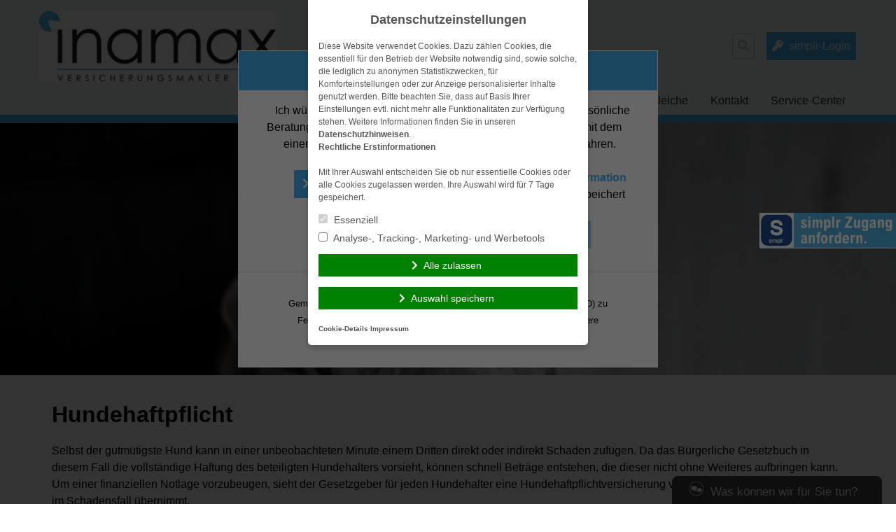

--- FILE ---
content_type: text/html; charset=UTF-8
request_url: https://www.inamax.de/versicherungsvergleiche/privat-versicherungen/hundehaftpflicht/
body_size: 12878
content:
<!doctype html>
<html lang="de">
<head>
    <meta charset="UTF-8">
    <meta name="viewport" content="width=device-width, initial-scale=1.0">
    <meta http-equiv="X-UA-Compatible" content="ie=edge">

	<title>Hundehaftpflicht &#8211; inamax Versicherungsmakler GmbH</title>
<meta name='robots' content='max-image-preview:large' />
	<style>img:is([sizes="auto" i], [sizes^="auto," i]) { contain-intrinsic-size: 3000px 1500px }</style>
	<link rel='dns-prefetch' href='//www.inamax.de' />
<link rel="alternate" type="application/rss+xml" title="inamax Versicherungsmakler GmbH &raquo; Feed" href="https://www.inamax.de/feed/" />
<link rel="alternate" type="application/rss+xml" title="inamax Versicherungsmakler GmbH &raquo; Kommentar-Feed" href="https://www.inamax.de/comments/feed/" />
<link rel='stylesheet' id='wp-block-library-css' href='https://cdn.makleraccess.de/wp-includes/css/dist/block-library/style.min.v6-8-3.css' type='text/css' media='all' />
<style id='classic-theme-styles-inline-css' type='text/css'>
/*! This file is auto-generated */
.wp-block-button__link{color:#fff;background-color:#32373c;border-radius:9999px;box-shadow:none;text-decoration:none;padding:calc(.667em + 2px) calc(1.333em + 2px);font-size:1.125em}.wp-block-file__button{background:#32373c;color:#fff;text-decoration:none}
</style>
<style id='safe-svg-svg-icon-style-inline-css' type='text/css'>
.safe-svg-cover{text-align:center}.safe-svg-cover .safe-svg-inside{display:inline-block;max-width:100%}.safe-svg-cover svg{height:100%;max-height:100%;max-width:100%;width:100%}

</style>
<style id='global-styles-inline-css' type='text/css'>
:root{--wp--preset--aspect-ratio--square: 1;--wp--preset--aspect-ratio--4-3: 4/3;--wp--preset--aspect-ratio--3-4: 3/4;--wp--preset--aspect-ratio--3-2: 3/2;--wp--preset--aspect-ratio--2-3: 2/3;--wp--preset--aspect-ratio--16-9: 16/9;--wp--preset--aspect-ratio--9-16: 9/16;--wp--preset--color--black: #000000;--wp--preset--color--cyan-bluish-gray: #abb8c3;--wp--preset--color--white: #ffffff;--wp--preset--color--pale-pink: #f78da7;--wp--preset--color--vivid-red: #cf2e2e;--wp--preset--color--luminous-vivid-orange: #ff6900;--wp--preset--color--luminous-vivid-amber: #fcb900;--wp--preset--color--light-green-cyan: #7bdcb5;--wp--preset--color--vivid-green-cyan: #00d084;--wp--preset--color--pale-cyan-blue: #8ed1fc;--wp--preset--color--vivid-cyan-blue: #0693e3;--wp--preset--color--vivid-purple: #9b51e0;--wp--preset--gradient--vivid-cyan-blue-to-vivid-purple: linear-gradient(135deg,rgba(6,147,227,1) 0%,rgb(155,81,224) 100%);--wp--preset--gradient--light-green-cyan-to-vivid-green-cyan: linear-gradient(135deg,rgb(122,220,180) 0%,rgb(0,208,130) 100%);--wp--preset--gradient--luminous-vivid-amber-to-luminous-vivid-orange: linear-gradient(135deg,rgba(252,185,0,1) 0%,rgba(255,105,0,1) 100%);--wp--preset--gradient--luminous-vivid-orange-to-vivid-red: linear-gradient(135deg,rgba(255,105,0,1) 0%,rgb(207,46,46) 100%);--wp--preset--gradient--very-light-gray-to-cyan-bluish-gray: linear-gradient(135deg,rgb(238,238,238) 0%,rgb(169,184,195) 100%);--wp--preset--gradient--cool-to-warm-spectrum: linear-gradient(135deg,rgb(74,234,220) 0%,rgb(151,120,209) 20%,rgb(207,42,186) 40%,rgb(238,44,130) 60%,rgb(251,105,98) 80%,rgb(254,248,76) 100%);--wp--preset--gradient--blush-light-purple: linear-gradient(135deg,rgb(255,206,236) 0%,rgb(152,150,240) 100%);--wp--preset--gradient--blush-bordeaux: linear-gradient(135deg,rgb(254,205,165) 0%,rgb(254,45,45) 50%,rgb(107,0,62) 100%);--wp--preset--gradient--luminous-dusk: linear-gradient(135deg,rgb(255,203,112) 0%,rgb(199,81,192) 50%,rgb(65,88,208) 100%);--wp--preset--gradient--pale-ocean: linear-gradient(135deg,rgb(255,245,203) 0%,rgb(182,227,212) 50%,rgb(51,167,181) 100%);--wp--preset--gradient--electric-grass: linear-gradient(135deg,rgb(202,248,128) 0%,rgb(113,206,126) 100%);--wp--preset--gradient--midnight: linear-gradient(135deg,rgb(2,3,129) 0%,rgb(40,116,252) 100%);--wp--preset--font-size--small: 13px;--wp--preset--font-size--medium: 20px;--wp--preset--font-size--large: 36px;--wp--preset--font-size--x-large: 42px;--wp--preset--spacing--20: 0.44rem;--wp--preset--spacing--30: 0.67rem;--wp--preset--spacing--40: 1rem;--wp--preset--spacing--50: 1.5rem;--wp--preset--spacing--60: 2.25rem;--wp--preset--spacing--70: 3.38rem;--wp--preset--spacing--80: 5.06rem;--wp--preset--shadow--natural: 6px 6px 9px rgba(0, 0, 0, 0.2);--wp--preset--shadow--deep: 12px 12px 50px rgba(0, 0, 0, 0.4);--wp--preset--shadow--sharp: 6px 6px 0px rgba(0, 0, 0, 0.2);--wp--preset--shadow--outlined: 6px 6px 0px -3px rgba(255, 255, 255, 1), 6px 6px rgba(0, 0, 0, 1);--wp--preset--shadow--crisp: 6px 6px 0px rgba(0, 0, 0, 1);}:where(.is-layout-flex){gap: 0.5em;}:where(.is-layout-grid){gap: 0.5em;}body .is-layout-flex{display: flex;}.is-layout-flex{flex-wrap: wrap;align-items: center;}.is-layout-flex > :is(*, div){margin: 0;}body .is-layout-grid{display: grid;}.is-layout-grid > :is(*, div){margin: 0;}:where(.wp-block-post-template.is-layout-flex){gap: 1.25em;}:where(.wp-block-post-template.is-layout-grid){gap: 1.25em;}.has-black-color{color: var(--wp--preset--color--black) !important;}.has-cyan-bluish-gray-color{color: var(--wp--preset--color--cyan-bluish-gray) !important;}.has-white-color{color: var(--wp--preset--color--white) !important;}.has-pale-pink-color{color: var(--wp--preset--color--pale-pink) !important;}.has-vivid-red-color{color: var(--wp--preset--color--vivid-red) !important;}.has-luminous-vivid-orange-color{color: var(--wp--preset--color--luminous-vivid-orange) !important;}.has-luminous-vivid-amber-color{color: var(--wp--preset--color--luminous-vivid-amber) !important;}.has-light-green-cyan-color{color: var(--wp--preset--color--light-green-cyan) !important;}.has-vivid-green-cyan-color{color: var(--wp--preset--color--vivid-green-cyan) !important;}.has-pale-cyan-blue-color{color: var(--wp--preset--color--pale-cyan-blue) !important;}.has-vivid-cyan-blue-color{color: var(--wp--preset--color--vivid-cyan-blue) !important;}.has-vivid-purple-color{color: var(--wp--preset--color--vivid-purple) !important;}.has-black-background-color{background-color: var(--wp--preset--color--black) !important;}.has-cyan-bluish-gray-background-color{background-color: var(--wp--preset--color--cyan-bluish-gray) !important;}.has-white-background-color{background-color: var(--wp--preset--color--white) !important;}.has-pale-pink-background-color{background-color: var(--wp--preset--color--pale-pink) !important;}.has-vivid-red-background-color{background-color: var(--wp--preset--color--vivid-red) !important;}.has-luminous-vivid-orange-background-color{background-color: var(--wp--preset--color--luminous-vivid-orange) !important;}.has-luminous-vivid-amber-background-color{background-color: var(--wp--preset--color--luminous-vivid-amber) !important;}.has-light-green-cyan-background-color{background-color: var(--wp--preset--color--light-green-cyan) !important;}.has-vivid-green-cyan-background-color{background-color: var(--wp--preset--color--vivid-green-cyan) !important;}.has-pale-cyan-blue-background-color{background-color: var(--wp--preset--color--pale-cyan-blue) !important;}.has-vivid-cyan-blue-background-color{background-color: var(--wp--preset--color--vivid-cyan-blue) !important;}.has-vivid-purple-background-color{background-color: var(--wp--preset--color--vivid-purple) !important;}.has-black-border-color{border-color: var(--wp--preset--color--black) !important;}.has-cyan-bluish-gray-border-color{border-color: var(--wp--preset--color--cyan-bluish-gray) !important;}.has-white-border-color{border-color: var(--wp--preset--color--white) !important;}.has-pale-pink-border-color{border-color: var(--wp--preset--color--pale-pink) !important;}.has-vivid-red-border-color{border-color: var(--wp--preset--color--vivid-red) !important;}.has-luminous-vivid-orange-border-color{border-color: var(--wp--preset--color--luminous-vivid-orange) !important;}.has-luminous-vivid-amber-border-color{border-color: var(--wp--preset--color--luminous-vivid-amber) !important;}.has-light-green-cyan-border-color{border-color: var(--wp--preset--color--light-green-cyan) !important;}.has-vivid-green-cyan-border-color{border-color: var(--wp--preset--color--vivid-green-cyan) !important;}.has-pale-cyan-blue-border-color{border-color: var(--wp--preset--color--pale-cyan-blue) !important;}.has-vivid-cyan-blue-border-color{border-color: var(--wp--preset--color--vivid-cyan-blue) !important;}.has-vivid-purple-border-color{border-color: var(--wp--preset--color--vivid-purple) !important;}.has-vivid-cyan-blue-to-vivid-purple-gradient-background{background: var(--wp--preset--gradient--vivid-cyan-blue-to-vivid-purple) !important;}.has-light-green-cyan-to-vivid-green-cyan-gradient-background{background: var(--wp--preset--gradient--light-green-cyan-to-vivid-green-cyan) !important;}.has-luminous-vivid-amber-to-luminous-vivid-orange-gradient-background{background: var(--wp--preset--gradient--luminous-vivid-amber-to-luminous-vivid-orange) !important;}.has-luminous-vivid-orange-to-vivid-red-gradient-background{background: var(--wp--preset--gradient--luminous-vivid-orange-to-vivid-red) !important;}.has-very-light-gray-to-cyan-bluish-gray-gradient-background{background: var(--wp--preset--gradient--very-light-gray-to-cyan-bluish-gray) !important;}.has-cool-to-warm-spectrum-gradient-background{background: var(--wp--preset--gradient--cool-to-warm-spectrum) !important;}.has-blush-light-purple-gradient-background{background: var(--wp--preset--gradient--blush-light-purple) !important;}.has-blush-bordeaux-gradient-background{background: var(--wp--preset--gradient--blush-bordeaux) !important;}.has-luminous-dusk-gradient-background{background: var(--wp--preset--gradient--luminous-dusk) !important;}.has-pale-ocean-gradient-background{background: var(--wp--preset--gradient--pale-ocean) !important;}.has-electric-grass-gradient-background{background: var(--wp--preset--gradient--electric-grass) !important;}.has-midnight-gradient-background{background: var(--wp--preset--gradient--midnight) !important;}.has-small-font-size{font-size: var(--wp--preset--font-size--small) !important;}.has-medium-font-size{font-size: var(--wp--preset--font-size--medium) !important;}.has-large-font-size{font-size: var(--wp--preset--font-size--large) !important;}.has-x-large-font-size{font-size: var(--wp--preset--font-size--x-large) !important;}
:where(.wp-block-post-template.is-layout-flex){gap: 1.25em;}:where(.wp-block-post-template.is-layout-grid){gap: 1.25em;}
</style>
<link rel='stylesheet' id='contact-form-7-css' href='https://cdn.makleraccess.de/wp-content/plugins/contact-form-7/includes/css/styles.v6-0-6.css' type='text/css' media='all' />
<link rel='stylesheet' id='ma-chat-css' href='https://cdn.makleraccess.de/wp-content/plugins/makleraccess/assets/css/chat.v4-15-1.css' type='text/css' media='all' />
<link rel='stylesheet' id='mhp-blocks-extend--frontend-css' href='https://cdn.makleraccess.de/wp-content/plugins/mhp-blocks/dist/extend/frontend.v6-8-3.css' type='text/css' media='all' />
<link integrity="sha384-S2UhLfwTPAGbGqtr4v5XsUBzvLTjqgpVWUqX4pEY84DoSvwE89zgr3y6aFD/nbui" crossorigin="anonymous" rel='stylesheet' id='fontawesome-5-css' href='https://cdn.makleraccess.de/fontawesome-free-5.0.13/css/fontawesome-all.min.css?ver=6.8.3' type='text/css' media='all' />
<link rel='stylesheet' id='mhp-theme-1-css' href='https://cdn.makleraccess.de/wp-content/themes/makleraccess-themes/mhp-theme-1/style.v2018-05-25.css' type='text/css' media='all' />
<script type="text/javascript" id="omgf-frontend-js-extra">
/* <![CDATA[ */
var omgf_frontend_i18n = {"info_box_alert_text":"Google Fonts were found on this page. Click here for more information.","info_box_notice_text":"There are potential issues in your configuration that require your attention.","info_box_admin_url":"https:\/\/www.inamax.de\/wp-admin\/options-general.php?page=optimize-webfonts","ajax_url":"https:\/\/www.inamax.de\/wp-admin\/admin-ajax.php","nonce":"9b122c8e9b"};
/* ]]> */
</script>
<script type="text/javascript" src="https://cdn.makleraccess.de/wp-content/plugins/host-webfonts-local/assets/js/omgf-frontend.min.v1748590358.js" id="omgf-frontend-js" defer="defer" data-wp-strategy="defer"></script>
<script type="text/javascript" src="https://cdn.makleraccess.de/wp-includes/js/jquery/jquery.min.v3-7-1.js" id="jquery-core-js"></script>
<script type="text/javascript" src="https://cdn.makleraccess.de/wp-includes/js/jquery/jquery-migrate.min.v3-4-1.js" id="jquery-migrate-js"></script>
<meta name="generator" content="WordPress 6.8.3" />
<link rel="canonical" href="https://www.inamax.de/versicherungsvergleiche/privat-versicherungen/hundehaftpflicht/" />
<link rel='shortlink' href='https://www.inamax.de/?p=141' />
<link rel="alternate" title="oEmbed (JSON)" type="application/json+oembed" href="https://www.inamax.de/wp-json/oembed/1.0/embed?url=https%3A%2F%2Fwww.inamax.de%2Fversicherungsvergleiche%2Fprivat-versicherungen%2Fhundehaftpflicht%2F" />
<link rel="alternate" title="oEmbed (XML)" type="text/xml+oembed" href="https://www.inamax.de/wp-json/oembed/1.0/embed?url=https%3A%2F%2Fwww.inamax.de%2Fversicherungsvergleiche%2Fprivat-versicherungen%2Fhundehaftpflicht%2F&#038;format=xml" />
<meta name="description" content="Die inamax Versicherungsmakler GmbH ist ein Versicherungsmakler aus der Umgebung Kaiserslautern."><meta name="keywords" content="Versicherungsmakler Makler Versicherungen Zusatzversicherung Berufsunfähigkeit Landstuhl Kraftfahrtversicherung Zahnversicherung Vergleich"><meta property="og:title" content="Hundehaftpflicht &#8211; inamax Versicherungsmakler GmbH"><meta property="og:url" content="https://www.inamax.de/versicherungsvergleiche/privat-versicherungen/hundehaftpflicht/"><meta property="og:locale" content="de_DE"><meta property="og:site_name" content="inamax Versicherungsmakler GmbH"><meta property="og:image" content="https://cdn.makleraccess.de/wp-content/uploads/sites/875/2016/02/tierhalterhaftpflicht.jpg"><meta property="og:image" content="https://cdn.makleraccess.de/wp-content/uploads/sites/875/2018/12/logo-inamax.jpg"><meta property="og:type" content="website"><style type="text/css">.video-container iframe,.video-container object,.video-container embed{max-width:100%;width:100%;aspect-ratio:16/9;display:blocK}</style><style type="text/css">:root{--mhp-customize-color-bg:#45b1ef;--mhp-customize-color-text:#ffffff;--mhp-customize-color-contrast:#45b1ef;}.btn, input[type="button"], input[type="reset"], input[type="submit"], button, .site-last-posts__link-bar{background-color:#45b1ef}a, .btn:hover, .btn:focus, input[type="button"]:hover, input[type="reset"]:hover, input[type="submit"]:hover, button:hover, input[type="button"]:focus, input[type="reset"]:focus, input[type="submit"]:focus, button:focus, .site-loop-sidebar .post-categories a:hover, .site-loop-sidebar .post-categories a:focus, .site-last-posts__link-bar:hover, .site-last-posts__link-bar:focus, .site-footer .btn:hover, .site-footer .btn:focus{color:#45b1ef}.btn, input[type="button"], input[type="reset"], input[type="submit"], button, .site-last-posts__link-bar{color:#ffffff}.btn:hover, .btn:focus, input[type="button"]:hover, input[type="reset"]:hover, input[type="submit"]:hover, button:hover, input[type="button"]:focus, input[type="reset"]:focus, input[type="submit"]:focus, button:focus, .site-last-posts__link-bar:hover, .site-last-posts__link-bar:focus{background-color:#ffffff}.site-colorband{background-color:#45b1ef}a:hover, a:focus, .entry-meta, .site-loop-sidebar .post-categories a{color:#45b1ef}</style><script type="application/ld+json">{"@context":"http:\/\/schema.org","@type":"Organization","url":"https:\/\/www.inamax.de","name":"inamax Versicherungsmakler GmbH","address":{"@type":"PostalAddress","addressLocality":"Landstuhl","postalCode":"66849","streetAddress":"Kaiserstr. 58"},"telephone":"063711304020","faxNumber":"063711304029","email":"info@inamax.de","logo":"https:\/\/cdn.makleraccess.de\/wp-content\/uploads\/sites\/875\/2018\/12\/logo-inamax.jpg"}</script><script type="application/ld+json">{"@context":"http:\/\/schema.org","@type":"WebSite","url":"https:\/\/www.inamax.de","potentialAction":{"@type":"SearchAction","target":"https:\/\/www.inamax.de\/?s={search_term_string}","query-input":"required name=search_term_string"}}</script><script type="application/ld+json">{"@context":"http:\/\/schema.org","@type":"BreadcrumbList","itemListElement":[{"@type":"ListItem","position":1,"item":{"@id":"https:\/\/www.inamax.de\/versicherungsvergleiche\/","name":"Versicherungsvergleiche"}},{"@type":"ListItem","position":2,"item":{"@id":"https:\/\/www.inamax.de\/versicherungsvergleiche\/privat-versicherungen\/","name":"Privat-Versicherungen"}},{"@type":"ListItem","position":3,"item":{"@id":"https:\/\/www.inamax.de\/versicherungsvergleiche\/privat-versicherungen\/hundehaftpflicht\/","name":"Hundehaftpflicht"}}]}</script><meta name="generator" content="performant-translations 1.2.0">
<style id="sccss">/* Fügen Sie hier Ihr eigenes CSS ein */
Element {
  width: 100%;
  height: 100%;
}
.lg\:w-4\/5 {
    width: 97%;
}
body.home .makleraccess-slider, body.home .site-image {
    height: calc(100vh - 30rem) !important;
    max-height: 800px;
  	min-height: 200px;
}
.page-id-187 .btn {
min-width: 200px
} 
Element {
  width: 100%;
  height: 100%;
}
.lg\:w-4\/5 {
    width: 97%;
}
.widget_blaudirekt_rechner .img img {
    max-width: 100%;
    height: auto;
    object-fit: cover;
    display: block;
    min-height: 150px;
    max-height: 150px;
}
body.home .makleraccess-slider, body.home .site-image {
    height: calc(110vh - 30rem) !important;

}</style><style id="sccss">/* Fügen Sie hier Ihr eigenes CSS ein */
Element {
  width: 100%;
  height: 100%;
}
.lg\:w-4\/5 {
    width: 97%;
}
body.home .makleraccess-slider, body.home .site-image {
    height: calc(100vh - 30rem) !important;
    max-height: 800px;
  	min-height: 200px;
}
.page-id-187 .btn {
min-width: 200px
} 
Element {
  width: 100%;
  height: 100%;
}
.lg\:w-4\/5 {
    width: 97%;
}
.widget_blaudirekt_rechner .img img {
    max-width: 100%;
    height: auto;
    object-fit: cover;
    display: block;
    min-height: 150px;
    max-height: 150px;
}
body.home .makleraccess-slider, body.home .site-image {
    height: calc(110vh - 30rem) !important;

}</style></head>
<body class="wp-singular page-template-default page page-id-141 page-child parent-pageid-123 wp-custom-logo wp-embed-responsive wp-theme-makleraccess-themesmhp-theme-1">

<header class="site-header bg-grey-lighter">
    <div class="site-branding container mx-auto px-4 pt-4 pb-2">
        <div class="flex flex-wrap lg:flex-no-wrap -mx-4">
            <div class="site-logo px-4 mr-auto">
				<a href="https://www.inamax.de/" class="custom-logo-link" rel="home"><img width="2197" height="646" src="https://cdn.makleraccess.de/wp-content/uploads/sites/875/2018/12/logo-inamax.jpg" class="custom-logo" alt="inamax Versicherungsmakler GmbH" decoding="async" fetchpriority="high" srcset="https://cdn.makleraccess.de/wp-content/uploads/sites/875/2018/12/logo-inamax.jpg 2197w, https://cdn.makleraccess.de/wp-content/uploads/sites/875/2018/12/logo-inamax-300x88.jpg 300w, https://cdn.makleraccess.de/wp-content/uploads/sites/875/2018/12/logo-inamax-1024x301.jpg 1024w, https://cdn.makleraccess.de/wp-content/uploads/sites/875/2018/12/logo-inamax-768x226.jpg 768w, https://cdn.makleraccess.de/wp-content/uploads/sites/875/2018/12/logo-inamax-1536x452.jpg 1536w, https://cdn.makleraccess.de/wp-content/uploads/sites/875/2018/12/logo-inamax-2048x602.jpg 2048w, https://cdn.makleraccess.de/wp-content/uploads/sites/875/2018/12/logo-inamax-340x100.jpg 340w, https://cdn.makleraccess.de/wp-content/uploads/sites/875/2018/12/logo-inamax-680x200.jpg 680w, https://cdn.makleraccess.de/wp-content/uploads/sites/875/2018/12/logo-inamax-1020x300.jpg 1020w, https://cdn.makleraccess.de/wp-content/uploads/sites/875/2018/12/logo-inamax-1170x344.jpg 1170w, https://cdn.makleraccess.de/wp-content/uploads/sites/875/2018/12/logo-inamax-1440x423.jpg 1440w, https://cdn.makleraccess.de/wp-content/uploads/sites/875/2018/12/logo-inamax-1920x565.jpg 1920w" sizes="(max-width: 2197px) 100vw, 2197px" /></a>            </div>
            <div class="self-center px-4 lg:px-0">
				<form role="search" method="get" class="search-form" action="https://www.inamax.de/">
    <label class="search-label">
        <span class="screen-reader-text">Suche nach:</span>
        <input type="search" class="search-field appearance-nonce bg-transparent border p-2" name="s" role="searchbox"
                              value="" required/>
        <i class="search-icon fas fa-search"></i>
    </label>
</form>            </div>
            <div class="px-4 self-center">
				<a class="button btn kundenlogin" target="_blank" rel="nofollow noopener noreferrer" href="https://login.simplr.de/">simplr-Login</a><style type="text/css">.btn.kundenlogin{border-left:none;display:inline-block;padding:0.5em;vertical-align:middle;margin-left:1em}.btn.kundenlogin:before{display:none}</style>            </div>
        </div>
    </div>
    <nav class="site-nav container mx-auto px-4 pb-4 lg:pb-0">
        <button class="site-nav-toggle block lg:hidden w-full">Menü</button>
		<div class="menu hidden lg:block"><ul><li class="page_item page-item-46 page_item_has_children"><a href="https://www.inamax.de/">Ihr Versicherungsmakler</a><ul class='children'><li class="page_item page-item-171 page_item_has_children"><a href="https://www.inamax.de/ihr-versicherungsmakler/wir-ueber-uns/">Wir über uns</a><ul class='children'><li class="page_item page-item-61"><a href="https://www.inamax.de/ihr-versicherungsmakler/wir-ueber-uns/anbieterkennung/">Anbieterkennung</a></li><li class="page_item page-item-63"><a href="https://www.inamax.de/ihr-versicherungsmakler/wir-ueber-uns/datenschutz/">Datenschutz</a></li><li class="page_item page-item-65"><a href="https://www.inamax.de/ihr-versicherungsmakler/wir-ueber-uns/impressum/">Impressum</a></li></ul></li><li class="page_item page-item-48"><a href="https://www.inamax.de/ihr-versicherungsmakler/anfahrt/">Anfahrt</a></li></ul></li><li class="page_item page-item-67 page_item_has_children"><a href="https://www.inamax.de/digitaler-versicherungsordner/">Digitaler Versicherungsordner</a><ul class='children'><li class="page_item page-item-515"><a href="https://www.inamax.de/digitaler-versicherungsordner/hier-gehts-zur-simplr-app/">Hier gehts zur simplr-APP</a></li><li class="page_item page-item-520"><a href="https://www.inamax.de/digitaler-versicherungsordner/simplr-gutschein-aktion-teilnahmebedingungen/">simplr Gutschein-Aktion Teilnahmebedingungen</a></li></ul></li><li class="page_item page-item-86 page_item_has_children current_page_ancestor"><a href="https://www.inamax.de/versicherungsvergleiche/">Versicherungsvergleiche</a><ul class='children'><li class="page_item page-item-123 page_item_has_children current_page_ancestor current_page_parent"><a href="https://www.inamax.de/versicherungsvergleiche/privat-versicherungen/">Privat-Versicherungen</a><ul class='children'><li class="page_item page-item-125"><a href="https://www.inamax.de/versicherungsvergleiche/privat-versicherungen/anhaengerversicherung/">Anhängerversicherung</a></li><li class="page_item page-item-127"><a href="https://www.inamax.de/versicherungsvergleiche/privat-versicherungen/bauherrenhaftpflicht/">Bauherrenhaftpflicht</a></li><li class="page_item page-item-129"><a href="https://www.inamax.de/versicherungsvergleiche/privat-versicherungen/bauleistungsversicherung/">Bauleistungsversicherung</a></li><li class="page_item page-item-131"><a href="https://www.inamax.de/versicherungsvergleiche/privat-versicherungen/bootsversicherung/">Bootsversicherung</a></li><li class="page_item page-item-133"><a href="https://www.inamax.de/versicherungsvergleiche/privat-versicherungen/gewaesserschadenhaftpflicht/">Gewässerschadenhaftpflicht</a></li><li class="page_item page-item-135"><a href="https://www.inamax.de/versicherungsvergleiche/privat-versicherungen/glasbruch/">Glasbruch</a></li><li class="page_item page-item-137"><a href="https://www.inamax.de/versicherungsvergleiche/privat-versicherungen/haus-grundstueckshaftpflicht/">Haus- &#038; Grundstückshaftpflicht</a></li><li class="page_item page-item-139"><a href="https://www.inamax.de/versicherungsvergleiche/privat-versicherungen/hausrat/">Hausrat</a></li><li class="page_item page-item-143"><a href="https://www.inamax.de/versicherungsvergleiche/privat-versicherungen/hunde-und-katzen-op-versicherung/">Hunde und Katzen-OP Versicherung</a></li><li class="page_item page-item-141 current_page_item"><a href="https://www.inamax.de/versicherungsvergleiche/privat-versicherungen/hundehaftpflicht/" aria-current="page">Hundehaftpflicht</a></li><li class="page_item page-item-145"><a href="https://www.inamax.de/versicherungsvergleiche/privat-versicherungen/motorrad/">Motorrad</a></li><li class="page_item page-item-147"><a href="https://www.inamax.de/versicherungsvergleiche/privat-versicherungen/pferdehalterhaftpflicht/">Pferdehalterhaftpflicht</a></li><li class="page_item page-item-149"><a href="https://www.inamax.de/versicherungsvergleiche/privat-versicherungen/photovoltaik/">Photovoltaik</a></li><li class="page_item page-item-151"><a href="https://www.inamax.de/versicherungsvergleiche/privat-versicherungen/pkw-nur-private-nutzung/">PKW (nur private Nutzung)</a></li><li class="page_item page-item-153"><a href="https://www.inamax.de/versicherungsvergleiche/privat-versicherungen/privathaftpflicht/">Privathaftpflicht</a></li><li class="page_item page-item-155"><a href="https://www.inamax.de/versicherungsvergleiche/privat-versicherungen/rechtsschutz/">Rechtsschutz</a></li><li class="page_item page-item-157"><a href="https://www.inamax.de/versicherungsvergleiche/privat-versicherungen/unfallversicherung/">Unfallversicherung</a></li><li class="page_item page-item-159"><a href="https://www.inamax.de/versicherungsvergleiche/privat-versicherungen/wohngebaeude/">Wohngebäude</a></li><li class="page_item page-item-161"><a href="https://www.inamax.de/versicherungsvergleiche/privat-versicherungen/wohnmobilversicherung/">Wohnmobilversicherung</a></li><li class="page_item page-item-163"><a href="https://www.inamax.de/versicherungsvergleiche/privat-versicherungen/wohnwagenversicherung/">Wohnwagenversicherung</a></li></ul></li><li class="page_item page-item-103 page_item_has_children"><a href="https://www.inamax.de/versicherungsvergleiche/vorsorge-kapital/">Vorsorge &#038; Kapital</a><ul class='children'><li class="page_item page-item-105"><a href="https://www.inamax.de/versicherungsvergleiche/vorsorge-kapital/berufsunfaehigkeit/">Berufsunfähigkeit</a></li><li class="page_item page-item-107"><a href="https://www.inamax.de/versicherungsvergleiche/vorsorge-kapital/einkommensversicherung/">Einkommensversicherung</a></li><li class="page_item page-item-109"><a href="https://www.inamax.de/versicherungsvergleiche/vorsorge-kapital/grundfaehigkeitenversicherung/">Grundfähigkeitenversicherung</a></li><li class="page_item page-item-111"><a href="https://www.inamax.de/versicherungsvergleiche/vorsorge-kapital/reiseversicherung/">Reiseversicherung</a></li><li class="page_item page-item-113"><a href="https://www.inamax.de/versicherungsvergleiche/vorsorge-kapital/rente/">Rente</a></li><li class="page_item page-item-121"><a href="https://www.inamax.de/versicherungsvergleiche/vorsorge-kapital/rente-gegen-einmalzahlung/">Rente gegen Einmalzahlung</a></li><li class="page_item page-item-117"><a href="https://www.inamax.de/versicherungsvergleiche/vorsorge-kapital/riester/">Riester</a></li><li class="page_item page-item-115"><a href="https://www.inamax.de/versicherungsvergleiche/vorsorge-kapital/risikoleben/">Risikoleben</a></li><li class="page_item page-item-119"><a href="https://www.inamax.de/versicherungsvergleiche/vorsorge-kapital/sterbegeld/">Sterbegeld</a></li></ul></li><li class="page_item page-item-84"><a href="https://www.inamax.de/versicherungsvergleiche/pkw-gewerbliche-nutzung/">PKW (gewerbliche Nutzung)</a></li><li class="page_item page-item-82"><a href="https://www.inamax.de/versicherungsvergleiche/veranstaltungshaftpflicht/">Veranstaltungshaftpflicht</a></li><li class="page_item page-item-80"><a href="https://www.inamax.de/versicherungsvergleiche/rechtsschutz-fuer-firmen/">Rechtsschutz für Firmen</a></li><li class="page_item page-item-78"><a href="https://www.inamax.de/versicherungsvergleiche/lkw-versicherung/">LKW-Versicherung</a></li><li class="page_item page-item-76"><a href="https://www.inamax.de/versicherungsvergleiche/kautionsversicherung/">Kautionsversicherung</a></li><li class="page_item page-item-74"><a href="https://www.inamax.de/versicherungsvergleiche/inventarversicherung/">Inventarversicherung</a></li><li class="page_item page-item-72"><a href="https://www.inamax.de/versicherungsvergleiche/elektronikversicherung/">Elektronikversicherung</a></li><li class="page_item page-item-70"><a href="https://www.inamax.de/versicherungsvergleiche/betriebshaftpflicht/">Betriebshaftpflicht</a></li><li class="page_item page-item-88"><a href="https://www.inamax.de/versicherungsvergleiche/reisekranken-fuer-au-pairs-schueler-studenten-et-al/">Reisekranken für Au Pairs, Schüler, Studenten, et al.</a></li><li class="page_item page-item-90"><a href="https://www.inamax.de/versicherungsvergleiche/dauerreise/">Dauerreise</a></li><li class="page_item page-item-92"><a href="https://www.inamax.de/versicherungsvergleiche/krankentagegeld/">Krankentagegeld</a></li><li class="page_item page-item-94"><a href="https://www.inamax.de/versicherungsvergleiche/krankenzusatz/">Krankenzusatz</a></li><li class="page_item page-item-96"><a href="https://www.inamax.de/versicherungsvergleiche/pflegetagegeld/">Pflegetagegeld</a></li><li class="page_item page-item-98"><a href="https://www.inamax.de/versicherungsvergleiche/private-krankenversicherung/">Private Krankenversicherung</a></li><li class="page_item page-item-101"><a href="https://www.inamax.de/versicherungsvergleiche/reisekrankenversicherung/">Reisekrankenversicherung</a></li><li class="page_item page-item-261"><a href="https://www.inamax.de/versicherungsvergleiche/stationaere-zusatzversicherung/">Stationäre Zusatzversicherung</a></li><li class="page_item page-item-263"><a href="https://www.inamax.de/versicherungsvergleiche/zahnzusatzversicherung/">Zahnzusatzversicherung</a></li></ul></li><li class="page_item page-item-496 page_item_has_children"><a href="https://www.inamax.de/kontakt/">Kontakt</a><ul class='children'><li class="page_item page-item-497"><a href="https://www.inamax.de/kontakt/simplr-zugang-anfordern/">simplr Zugang anfordern</a></li></ul></li><li class="page_item page-item-167 page_item_has_children"><a href="https://www.inamax.de/service-center/">Service-Center</a><ul class='children'><li class="page_item page-item-57"><a href="https://www.inamax.de/service-center/online-schadensmeldung/">Online Schadensmeldung</a></li><li class="page_item page-item-174"><a href="https://www.inamax.de/service-center/datenaenderung/">Datenänderung</a></li><li class="page_item page-item-176"><a href="https://www.inamax.de/service-center/versicherungsunterlagen-anfordern/">Versicherungsunterlagen anfordern</a></li><li class="page_item page-item-178"><a href="https://www.inamax.de/service-center/beratungstermin-vereinbaren/">Beratungstermin vereinbaren</a></li></ul></li></ul></div>    </nav>
</header>
<div class="site-colorband h-3"></div>
    <div class="site-image overflow-hidden">
		<img width="2560" height="1440" src="https://cdn.makleraccess.de/wp-content/uploads/sites/875/2016/02/tierhalterhaftpflicht.jpg" class="attachment-full size-full wp-post-image" alt="" style="width: 100%;height: auto" data-crazy-lazy="exclude" decoding="async" srcset="https://cdn.makleraccess.de/wp-content/uploads/sites/875/2016/02/tierhalterhaftpflicht.jpg 2560w, https://cdn.makleraccess.de/wp-content/uploads/sites/875/2016/02/tierhalterhaftpflicht-300x169.jpg 300w, https://cdn.makleraccess.de/wp-content/uploads/sites/875/2016/02/tierhalterhaftpflicht-1024x576.jpg 1024w, https://cdn.makleraccess.de/wp-content/uploads/sites/875/2016/02/tierhalterhaftpflicht-768x432.jpg 768w, https://cdn.makleraccess.de/wp-content/uploads/sites/875/2016/02/tierhalterhaftpflicht-1536x864.jpg 1536w, https://cdn.makleraccess.de/wp-content/uploads/sites/875/2016/02/tierhalterhaftpflicht-2048x1152.jpg 2048w, https://cdn.makleraccess.de/wp-content/uploads/sites/875/2016/02/tierhalterhaftpflicht-178x100.jpg 178w, https://cdn.makleraccess.de/wp-content/uploads/sites/875/2016/02/tierhalterhaftpflicht-356x200.jpg 356w, https://cdn.makleraccess.de/wp-content/uploads/sites/875/2016/02/tierhalterhaftpflicht-533x300.jpg 533w, https://cdn.makleraccess.de/wp-content/uploads/sites/875/2016/02/tierhalterhaftpflicht-1170x658.jpg 1170w, https://cdn.makleraccess.de/wp-content/uploads/sites/875/2016/02/tierhalterhaftpflicht-1440x810.jpg 1440w, https://cdn.makleraccess.de/wp-content/uploads/sites/875/2016/02/tierhalterhaftpflicht-1920x1080.jpg 1920w" sizes="(max-width: 2560px) 100vw, 2560px" />    </div>

    <div class="site-content bg-white">
        <article id="post-141" class="container mx-auto my-8 post-141 page type-page status-publish has-post-thumbnail hentry">
            <header class="entry-header screen-reader-text">
				<span class="entry-title">Hundehaftpflicht</span>            </header>
            <div class="entry-content lg:w-4/5 mx-auto">
                <h1>Hundehaftpflicht</h1>
<p>Selbst der gutmütigste Hund kann in einer unbeobachteten Minute einem Dritten direkt oder indirekt Schaden zufügen. Da das Bürgerliche Gesetzbuch in diesem Fall die vollständige Haftung des beteiligten Hundehalters vorsieht, können schnell Beträge entstehen, die dieser nicht ohne Weiteres aufbringen kann. Um einer finanziellen Notlage vorzubeugen, sieht der Gesetzgeber für jeden Hundehalter eine Hundehaftpflichtversicherung vor, die die finanziellen Leistungen im Schadensfall übernimmt.</p>
<div class="bd-calculator" id="bd-calculator-container-hundehaftpflicht"></div>
<p>Sie sollten darauf achten, dass die Hundeversicherung möglichst viele Bereiche abdeckt, die Sie von einer Hundeversicherung abgedeckt sehen möchten. Beispielsweise kann Ihr Hund in einem Mietgebäude Tapeten und Elektronik angreifen. Eine geeignete Hundeversicherung sollte daher einen Einschluss bezüglich Mietsachschäden beinhalten. Relevant ist dieser Einschluss vor allem bei Tieren, die größtenteils in der Wohnung gehalten werden. Auch sollte eine Hundeversicherung möglichst tolerante Bedingungen aufweisen, einen Schaden durch Ihren Hund anzuerkennen. So sollte Ihr Versicherer auch dann für einen Schaden aufkommen, wenn Ihr Hund ohne Leine geführt wird, oder wenn ein Nachbar Ihren Hund spazieren führt. Aufgrund der Vielzahl verfügbarer Versicherungen steht es Ihnen frei, genau die Hundeversicherung auszuwählen, die exakt Ihren persönlichen Vorstellungen entspricht.</p>
            </div>
        </article>
    </div>

<footer class="site-footer bg-grey-darkest text-white text-sm">
    <div class="container mx-auto py-8 overflow-hidden">
		            <div class="site-footer--top flex flex-wrap -m-4">
				<div class="widget-even widget-index-0 widget-in-bottom-widgets  w-full lg:w-1/3 xl:w-1/4 px-4 my-4 widget ma_kontaktbox_widget-2 widget_ma_kontaktbox_widget"><div><h3 class=" widget-title">Kontakt</h3><strong>inamax Versicherungsmakler GmbH</strong><br/>Kaiserstr. 58<br/>66849 Landstuhl<br/><strong>Tel.:</strong> 063711304020<br/><strong>Fax:</strong> 063711304029<br/><strong>E-Mail:</strong> <a href="mailto:%69%6efo&#64;%69&#110;ama%78.d&#101;">&#105;nfo&#64;i&#110;&#97;&#109;a&#120;&#46;&#100;&#101;</a><br/><a href="https://www.inamax.de/service-center/beratungstermin-vereinbaren/">&raquo; Beratungstermin vereinbaren</a></div></div><div class="widget_text widget-odd widget-index-1 widget-in-bottom-widgets  w-full lg:w-1/3 xl:w-1/4 px-4 my-4 widget custom_html-2 widget_custom_html"><div><div class="textwidget custom-html-widget"><!-- simplr Zugang seite-->
<style type="text/css">body {-ms-overflow-style: scrollbar;} @media(max-width:550px){#Sebi_Google {display:none;}}</style>
<a id="Sebi_Google" style="text-decoration: none; z-index: 9998; position: fixed; float: left; line-height: 0; right: 0px; top:300px;" title="simplr zugang" href="https://www.inamax.de/kontakt/simplr-zugang-anfordern/" target="_blank" rel="noopener"><img class="" style="border: 0;" src="https://cdn.makleraccess.de/wp-content/uploads/sites/875/2021/04/simplr-button-seitenleiste.png" alt="Ihr Termin bei uns" width="200" height="59" />
</a></div></div></div>            </div>
			                <div class="site-footer--bottom">
			    <p>Copyright 2026 | <strong>inamax Versicherungsmakler GmbH</strong> | Kaiserstr. 58 | 66849 Landstuhl<br>Tel.: 063711304020 | Fax: 063711304029 | <a href="mailto:%69%6e%66o%40&#105;n%61&#109;&#97;x%2e%64e">in&#102;&#111;&#64;&#105;&#110;am&#97;x.de</a> | Alle Rechte vorbehalten<br><a href="https://www.inamax.de/ihr-versicherungsmakler/wir-ueber-uns/anbieterkennung/?page_as_pdf=1" target="_blank">Erstinformation nach §15 VersVermV (als PDF anzeigen / herunterladen)</a></p>            <p>
				inamax Versicherungsmakler GmbH GmbH bietet umfangreiche Beratung und Betreuung in allen
                Versicherungsfragen.<br>
                Rufen Sie uns einfach an und vereinbaren Sie einen unverbindlichen und kostenlosen Beratungstermin -
                damit Sie mit Sicherheit gut versichert sind.
            </p>
			            </div>
	        </div>
    <div class="bg-black">
        <div class="site-footer-nav container mx-auto py-4">
			<a href="https://www.inamax.de/kontakt/">Kontakt</a>
<a href="https://www.inamax.de/ihr-versicherungsmakler/anfahrt/">Anfahrt</a>
<a href="https://www.inamax.de/ihr-versicherungsmakler/wir-ueber-uns/datenschutz/">Datenschutz</a>
<a href="https://www.inamax.de/ihr-versicherungsmakler/wir-ueber-uns/impressum/">Impressum</a>

        </div>
    </div>
</footer>

<script type="speculationrules">
{"prefetch":[{"source":"document","where":{"and":[{"href_matches":"\/*"},{"not":{"href_matches":["\/wp-*.php","\/wp-admin\/*","\/wp-content\/uploads\/sites\/875\/*","\/wp-content\/*","\/wp-content\/plugins\/*","\/wp-content\/themes\/makleraccess-themes\/mhp-theme-1\/*","\/*\\?(.+)"]}},{"not":{"selector_matches":"a[rel~=\"nofollow\"]"}},{"not":{"selector_matches":".no-prefetch, .no-prefetch a"}}]},"eagerness":"conservative"}]}
</script>
<script type="text/javascript" src="https://cdn.makleraccess.de/wp-includes/js/dist/hooks.min.v4d63a3d491d11ffd8ac6.js" id="wp-hooks-js"></script>
<script type="text/javascript" src="https://cdn.makleraccess.de/wp-includes/js/dist/i18n.min.v5e580eb46a90c2b997e6.js" id="wp-i18n-js"></script>
<script type="text/javascript" id="wp-i18n-js-after">
/* <![CDATA[ */
wp.i18n.setLocaleData( { 'text direction\u0004ltr': [ 'ltr' ] } );
/* ]]> */
</script>
<script type="text/javascript" src="https://cdn.makleraccess.de/wp-content/plugins/contact-form-7/includes/swv/js/index.v6-0-6.js" id="swv-js"></script>
<script type="text/javascript" id="contact-form-7-js-translations">
/* <![CDATA[ */
( function( domain, translations ) {
	var localeData = translations.locale_data[ domain ] || translations.locale_data.messages;
	localeData[""].domain = domain;
	wp.i18n.setLocaleData( localeData, domain );
} )( "contact-form-7", {"translation-revision-date":"2025-02-03 17:24:07+0000","generator":"GlotPress\/4.0.1","domain":"messages","locale_data":{"messages":{"":{"domain":"messages","plural-forms":"nplurals=2; plural=n != 1;","lang":"de"},"This contact form is placed in the wrong place.":["Dieses Kontaktformular wurde an der falschen Stelle platziert."],"Error:":["Fehler:"]}},"comment":{"reference":"includes\/js\/index.js"}} );
/* ]]> */
</script>
<script type="text/javascript" id="contact-form-7-js-before">
/* <![CDATA[ */
var wpcf7 = {
    "api": {
        "root": "https:\/\/www.inamax.de\/wp-json\/",
        "namespace": "contact-form-7\/v1"
    }
};
/* ]]> */
</script>
<script type="text/javascript" src="https://cdn.makleraccess.de/wp-content/plugins/contact-form-7/includes/js/index.v6-0-6.js" id="contact-form-7-js"></script>
<script type="text/javascript" id="ma-chat-js-extra">
/* <![CDATA[ */
var makleraccessChatConfig = {"ajaxurl":"https:\/\/www.inamax.de\/wp-admin\/admin-ajax.php"};
/* ]]> */
</script>
<script type="text/javascript" src="https://cdn.makleraccess.de/wp-content/plugins/makleraccess/assets/js/chat.v4-15-1.js" id="ma-chat-js"></script>
<script type="text/javascript" src="https://cdn.makleraccess.de/wp-content/themes/makleraccess-themes/mhp-theme-1/js/jquery.slinky.min.v6-8-3.js" id="jquery-slinky-js"></script>
<script type="text/javascript" src="https://cdn.makleraccess.de/wp-content/themes/makleraccess-themes/mhp-theme-1/js/navigation.v2021-08-11--2.js" id="mhp-theme-1--navigation-js"></script>
<script type="text/javascript" src="https://www.maklerinfo.biz/js/api-1.1.js?ver=1.1" id="ma-blaudirekt--api-js"></script>
<script type="text/javascript" id="ma-blaudirekt--api-js-after">
/* <![CDATA[ */
(function (dio) {
    var window_width = window.innerWidth || document.documentElement.clientWidth || document.getElementsByTagName('body')[0].clientWidth;
    if (window_width < 500) {
    	document.getElementById("bd-calculator-container-hundehaftpflicht").innerHTML = "<div style=\"text-align: center\"><a class=\"button btn\" href=\"https://www.maklerinfo.biz/rechner/bd/006884/hundehaftpflicht/\" target=\"_blank\">Jetzt vergleichen</a></div>";
        return;
    }

    dio.api.Api.config.setOptions({
        global: {vermittler: "006884"},
        spinner: {
            img: "https://www.maklerinfo.biz/neu/data/img/loader.gif",
            styles: {display: "block", height: "auto"}
        },
        rechner: {
            theme: "",
            directorder: true
        }
    });
    new dio.api.Rechner("hundehaftpflicht", {token: "eyJ0eXAiOiJKV1QiLCJhbGciOiJIUzI1NiJ9.eyJpYXQiOjE3Njg1NTczOTYsImV4cCI6MTc2ODY4Njk5NiwiaXNzIjoianNhcGkifQ.-1WmBOqPOVPZw5zzNd_p2AstLtt6LXGdPQo1HTYBRsA"}).inject("bd-calculator-container-hundehaftpflicht");
}(window.dio));
/* ]]> */
</script>
        <style type="text/css">
            #mhpBeratungsverzicht-popup-bg {
                position: fixed;
                z-index: 5000;
                top: 0;
                left: 0;
                width: 100%;
                height: 100%;
                background-color: rgba(0, 0, 0, .5);
                opacity: 0;
                transition: opacity .3s;
                box-sizing: border-box;
            }

            #mhpBeratungsverzicht-popup-bg.open {
                opacity: 1;
            }

            #mhpBeratungsverzicht-popup {
                position: fixed;
                z-index: 5050;
                top: 10vh;
                left: 50%;
                transform: translateX(-50%) translateY(-25%);
                width: 100%;
                max-width: 600px;
                padding: 1em 2em 2em;
                text-align: center;
                background-color: #fff;
                color: #000;
                opacity: 0;
                transition: opacity .3s, transform .3s;
                box-sizing: border-box;
            }

            #mhpBeratungsverzicht-popup-erstinfo a {
                color: #000;
            }

            #mhpBeratungsverzicht-popup.open {
                opacity: 1;
                transform: translateX(-50%) translateY(0);
            }

            #mhpBeratungsverzicht-popup-title {
                margin: -1em -2em 1em;
                padding: 1em 2em;
                display: block;
                cursor: default;
                font-weight: bold;
                box-sizing: border-box;
                max-width: none;
                border-radius: 0;
            }

            #mhpBeratungsverzicht-popup-erstinfo {
                margin: 2em -2em 0;
                padding: 2em 4em 0;
                border-top: 1px solid #ccc;
                box-sizing: border-box;
            }

            #mhpBeratungsverzicht-popup-link.button--disabled,
            #mhpBeratungsverzicht-popup-link.button--disabled:hover,
            #mhpBeratungsverzicht-popup-link.button--disabled:focus {
                opacity: .5;
                cursor: not-allowed;
            }

            .mhpBeratungsverzicht-row {
                margin: 0 -15px;
                box-sizing: border-box;
            }

            .mhpBeratungsverzicht-row::after {
                display: block;
                content: "";
                clear: both;
            }

            .mhpBeratungsverzicht-column {
                width: 50%;
                display: inline-block;
                padding: 0 15px;
                box-sizing: border-box;
            }

            .mhpBeratungsverzicht-column:first-child {
                float: left;
            }

            .mhpBeratungsverzicht-label {
                display: block;
            }
        </style>
        <script type="text/javascript">
            jQuery(function ($) {
                var $bg = $('#mhpBeratungsverzicht-popup-bg'),
                    $modal = $('#mhpBeratungsverzicht-popup');
                if (document.cookie.indexOf('mhpAcceptBeratungsverzicht-2021-10=1') !== -1) {
                    $bg.remove();
                    $modal.remove();
                    return;
                } else {
                    $bg.show();
                    $modal.show();
                }
                $('#mhpBeratungsverzicht-popup-checkbox').on('change', function () {
                    if (this.checked) {
                        $link.removeClass('button--disabled')
                    } else {
                        $link.addClass('button--disabled')
                    }
                });
                if (window.getComputedStyle) {
                    var titleComputedCss = window.getComputedStyle(document.getElementById('mhpBeratungsverzicht-popup-title'));
                    $('#mhpBeratungsverzicht-popup-title')
                        .css('background-color', titleComputedCss.getPropertyValue('background-color'))
                        .css('color', titleComputedCss.getPropertyValue('color'))
                }
                var $link = $('#mhpBeratungsverzicht-popup-link').on('click', function (e) {
                    if ($link.hasClass('button--disabled')) {
                        return false;
                    }
                    e.preventDefault();

                    var now = new Date();
                    var time = now.getTime();
                    var expireTime = time + 1000 * 3600 * 24 * 7;
                    now.setTime(expireTime);
                    document.cookie = 'mhpAcceptBeratungsverzicht-2021-10=1;expires=' + now.toGMTString() + ';path=/';

                    $bg.removeClass('open');
                    $modal.removeClass('open');
                    setTimeout(function () {
                        $bg.remove();
                        $modal.remove();
                    }, 300);
                });
            });
        </script>
        <div id="mhpBeratungsverzicht-popup-bg" class="open" style="display: none"></div>
        <div id="mhpBeratungsverzicht-popup" class="open" style="display: none">
            <div id="mhpBeratungsverzicht-popup-title" class="button button--primary btn btn-primary">
                Persönliche Beratung gewünscht?
            </div>
            <div class="mhpBeratungsverzicht-row">
                <div class="mhpBeratungsverzicht-column">
                    Ich wünsche eine persönliche Beratung und möchte Kontakt mit einem Berater aufnehmen.<br>
					                        <br>
                        <a href="https://www.inamax.de/kontakt/" class="button button--large btn btn-primary">
                            Beraten lassen
                        </a>
					                </div>
                <div class="mhpBeratungsverzicht-column">
                    Ich verzichte auf eine persönliche Beratung und möchte mit dem Besuch der Seite fortfahren.<br>
                    <br>
                    <label class="mhpBeratungsverzicht-label">
                        <input type="checkbox" id="mhpBeratungsverzicht-popup-checkbox">
                        Ich habe die <a href="https://www.inamax.de/ihr-versicherungsmakler/wir-ueber-uns/anbieterkennung/?page_as_pdf=1" target="_blank"><strong>Erstinformation (PDF)</strong></a> gelesen und gespeichert
                    </label>
                    <br>
                    <a href="#" id="mhpBeratungsverzicht-popup-link"
                       class="button--disabled button button--large button--primary btn btn-primary">
                        Fortsetzen
                    </a>
                </div>
            </div>
            <div id="mhpBeratungsverzicht-popup-erstinfo">
                <small>
                    Gemäß neuer gesetzlicher Vorgaben (Insurance Distribution Direktive - IDD) zu Fernabsatzverträgen
                    sind wir dazu verpflichtet, an dieser Stelle auf unsere Beratungspflicht hinzuweisen.
                </small>
            </div>
        </div>
		<script type="text/javascript">
window.mhpClAccept=function(value){var today=new Date(),expire=new Date();expire.setTime(today.getTime()+3600000*24*30);document.cookie="mhpAcceptCookies-2020-07="+value+";expires="+expire.toGMTString()+"; path=/";window.location.reload()};
window.mhpClToggle=function(state){document.getElementById("mhp-cl").style.display=state?"block":"none";};
window.mhpClToggleDetails=function(state){document.getElementById("mhp-cl-details").style.display=state?"block":"none";};
</script>

<style type="text/css">
.mhp-cl{position:fixed;z-index:99999;top:0;bottom:0;left:0;right:0;background-color:rgba(0,0,0,0.6)}
.mhp-cl__content{margin:auto;width:100%;max-width:400px;max-height:100vh;overflow:auto;border-bottom-left-radius:5px;border-bottom-right-radius:5px;background-color:#fff;color:#555;padding:15px;box-shadow:0 4px 8px rgba(0,0,0,0.2);font-size:12px;box-sizing:border-box}
.mhp-cl__title{text-align:center;font-weight:bold;font-size:18px;margin-bottom:15px;}
.mhp-cl__selection{margin-top:15px;font-size:14px}
.mhp-cl__selection label{display:block;line-height:1.1;margin-bottom:10px}
.mhp-cl__selection input{margin-right:5px}
.mhp-cl a{color:#555 !important;font-weight:bold;cursor:pointer}
.mhp-cl__button{border:none !important;text-align:center;margin-top:15px;display:block;width:100%;background-color:green !important;color:#fff !important;font-size:14px}
.mhp-cl__button:hover,.mhp-cl__button:focus{background-color:#00a200 !important}
.mhp-cl table th,.mhp-cl table td{text-align:left;padding:5px;border:1px solid rgba(0, 0, 0, .5);vertical-align:top;}
#mhp-cl-details .mhp-cl__content{max-width:730px}
@media screen and (max-width: 400px){.mhp-cl__content{border-radius:0}.mhp-cl__selection input{margin-right:10px}}
</style>

<div id="mhp-cl" class="mhp-cl" style="display:none">
<div class="mhp-cl__content">
<div class="mhp-cl__title">Datenschutzeinstellungen</div>
Diese Website verwendet Cookies. Dazu zählen Cookies, die essentiell für den Betrieb der Website notwendig sind, sowie solche, die lediglich zu anonymen Statistikzwecken, für Komforteinstellungen oder zur Anzeige personalisierter Inhalte genutzt werden. Bitte beachten Sie, dass auf Basis Ihrer Einstellungen evtl. nicht mehr alle Funktionalitäten zur Verfügung stehen.
Weitere Informationen finden Sie in unseren <strong><a tabindex="1" target="_blank" href="https://www.inamax.de/ihr-versicherungsmakler/wir-ueber-uns/datenschutz/">Datenschutzhinweisen</a></strong>.<br><a href="https://www.inamax.de/ihr-versicherungsmakler/wir-ueber-uns/anbieterkennung/?page_as_pdf=1" target="_blank"><strong>Rechtliche Erstinformationen</strong></a><br><br>
Mit Ihrer Auswahl entscheiden Sie ob nur essentielle Cookies oder alle Cookies zugelassen werden. Ihre Auswahl wird für 7 Tage gespeichert.
<br>
<div class="mhp-cl__selection">
<label><input type="checkbox" checked disabled> Essenziell</label>
<label><input type="checkbox" id="mhp-cl--marketing-checkbox"> Analyse-, Tracking-, Marketing- und Werbetools</label>
<button class="mhp-cl__button" tabindex="1" onclick="mhpClAccept(1);">Alle zulassen</button>
<button class="mhp-cl__button" tabindex="1" onclick="mhpClAccept(document.getElementById('mhp-cl--marketing-checkbox').checked ? 1 : -1);">Auswahl speichern</button>
</div>
<br>
<small>
<a tabindex="1" onclick="mhpClToggleDetails(true)">Cookie-Details</a>
<a tabindex="1" target="_blank" href="https://www.inamax.de/ihr-versicherungsmakler/wir-ueber-uns/impressum/">Impressum</a></small>
</div>
</div>

<div id="mhp-cl-details" class="mhp-cl" style="display:none">
<div class="mhp-cl__content">
<div class="mhp-cl__title">Cookie-Details</div>

<table>
    <thead>
    <tr>
        <th>Name des Cookies</th>
        <th>Speicherdauer</th>
        <th>Zweck</th>
    </tr>
    </thead>
    <tbody>
    <tr>
        <th scope="rowgroup" colspan="3">Essenziell</th>
    </tr>
            <tr>
            <td>mhpAcceptCookies-2020-07</td>
            <td>30 Tage</td>
            <td>
                Speichert die Einstellungen der Besucher, die im Cookie-Banner ausgewählt wurden.
            </td>
        </tr>
        <tr>
        <td>mhpAcceptBeratungsverzicht-2021-10</td>
        <td>7 Tage</td>
        <td>
            Speichert die Information, dass der Besucher die Erstinformation gelesen und gespeichert hat.
        </td>
    </tr>
    </tbody>
    <tbody>
    <tr>
        <th scope="rowgroup" colspan="3">Tools</th>
    </tr>
    <tr>
        <td>ma-esign-id</td>
        <td>1 Tag</td>
        <td>
            Speichert die Information über einen aktiven Vorgang einer elektronischen Unterschrift.
        </td>
    </tr>
    <tr>
        <td>ma_chat_hash</td>
        <td>30 Tage</td>
        <td>
            Speichert die Information zu Ihrem Chat-Verlauf.
        </td>
    </tr>
    <tr>
        <td>wordpress_test_cookie</td>
        <td>Sitzung</td>
        <td>
            Überprüft, ob der Browser Cookies akzeptiert.
        </td>
    </tr>
    <tr>
        <td>comment_author_{hash}</td>
        <td>347 Tage</td>
        <td>
            Wird verwendet, um den Namen des Kommentars zu verfolgen, wenn "Speicher meinen Namen, meine
            E-Mail-Adresse und meine Website in diesem Browser für das nächste Mal, wenn ich es kommentiere."
            markiert ist.
        </td>
    </tr>
    <tr>
        <td>comment_author_email_{hash}</td>
        <td>347 Tage</td>
        <td>
            Wird verwendet, um die E-Mail des Kommentars zu verfolgen, wenn "Speicher meinen Namen, meine
            E-Mail-Adresse und meine Website in diesem Browser für das nächste Mal, wenn ich es kommentiere."
            markiert ist.
        </td>
    </tr>
    <tr>
        <td>comment_author_url_{hash}</td>
        <td>347 Tage</td>
        <td>
            Wird verwendet, um die URL des Kommentars zu verfolgen, wenn "Speicher meinen Namen, meine
            E-Mail-Adresse und meine Website in diesem Browser für das nächste Mal, wenn ich es kommentiere."
            markiert ist.
        </td>
    </tr>
    </tbody>
    <tbody>
    <tr>
        <th scope="rowgroup" colspan="3">Tracking</th>
    </tr>
            </tbody>
</table>

<button class="mhp-cl__button" tabindex="1" onclick="mhpClToggleDetails(false)">Zurück zur Auswahl</button>
</div>
</div>
<script type="text/javascript">if (document.cookie.indexOf("mhpAcceptCookies-2020-07=") === -1){mhpClToggle(true)}</script>
</body>
</html>

--- FILE ---
content_type: text/html;charset=utf-8
request_url: https://www.maklerinfo.biz/rechner/bd/006884/hundehaftpflicht/
body_size: 27859
content:
<!DOCTYPE html>
<html xml:lang="de-DE, de" lang="de-DE, de" xmlns="http://www.w3.org/1999/xhtml"><head><title>Hundehaftpflicht</title><base href="/rechner/bd/006884/hundehaftpflicht/"/><link rel="icon" href="/neu/data/favicons/favicon_32x32.png" type="image/png"/><link rel="shortcut icon" href="/neu/data/favicons/favicon_32x32.png" type="image/png"/><link rel="stylesheet" type="text/css" href="/rechner/css/static/fonts.css" media="all" /><link rel="stylesheet" type="text/css" href="/rechner/theme/bd/006884/default/calculator.css" media="all" /><script type="text/javascript" src="/rechner/js/mootools_core_1.5.1.js?1768474482"></script><script type="text/javascript" src="/rechner/js/mootools_more_1.5.1.js?1768474482"></script><script type="text/javascript" src="/rechner/js/calculator.2.5.js?1768474482"></script><script type="text/javascript">!function(a){var b=a.Element;a.Product=Class.refactor(Product,{initialize:function(){this.previous.apply(this,arguments)},createElement:function(){var c,d=document.getCalculator(),e=d.options,f=e.orderButtons,g=e.productProperties,h=this.results,i=e.order,j=i.property,k=i.label,l=g[j].text,m=new b("div",{class:"beitrag"}),n=new b("div",{class:"logo"}).adopt(CompanyList.get(h.brokerProduct?d.options.brokerCompany:this.options.company).toElement().cloneNode(!0),new b("span",{html:h.title})),o=new b("table"),p=new b("div",{class:"details"}).adopt(o),q=new b("div",{class:"infos"}),r=new b("div",{class:"actions"}),s=this.previous.apply(this),t=new b("div").addClass("checkbox").adopt(new form.Checkbox(null,{name:"product["+this.id+"]",value:1,type:"checkbox"}).addEvent("change",function(){this.getStep().validate()})),u=new b("div.btns");return k?k.property?l=d.formatValue(k.property,h[k.property]||d.calcInputs[k.property],{unit:!1,booleans:this.booleansHtml}):k.text?l=k.text:k&&(l=k):l=g[j].text,h.test=!(!h.test||h.test!==!0&&"true"!==h.test),m.adopt(new b("div",{class:"result result-"+g[j].type,html:h.errors?"":d.formatValue(j,h[j],{unit:!1,booleans:d.booleansHtml})}),new b("span",{class:"result-title",html:h.errors?"":l})),h.spezialrabatt&&t.adopt(new ToolTip(new b("div.icon.special-discount"),{content:"Dieser Tarif ist nur für eingeloggte Vermittler sichtbar. Endkunden sehen diesen Tarif nicht."})),h.errors?(t.getElement("input[type=checkbox]").set("checked",!1).set("disabled",!0),s.addClass("error"),c=new b("ul",{class:"errors"}),Array.from(h.errors).each(function(a){c.adopt(new b("li",{html:a}))}),p.adopt(new b("div").adopt(new b("b",{class:"errors-title",html:"Es sind folgende Fehler aufgetreten:"}),c))):(Array.from(e.results).each(function(a){a!==j&&o.adopt(new b("tr").adopt(new b("td",{html:g[a].text+":"})).adopt(new b("td",{html:d.formatValue(a,h[a],{short:"auto",decimals:"auto",unit:!0,booleans:d.booleansText})})))}),h.infoMovie&&q.adopt(new form.Button(null,{name:"infomovie["+this.id+"]",class:"movie primary",html:"Info-Film",type:"button",icon:"movie"}).addEvent("click",function(a){a.stop(),d.createProductInfoMovie(this)}.bind(this))),h.infoDoc&&q.adopt(new form.Button(null,{name:"infodoc["+this.id+"]",class:"document",html:"Info-Dokument",type:"button",icon:"document"}).addEvent("click",function(a){a.stop(),d.createProductInfoDoc(this)}.bind(this))),r.adopt(new form.Button(null,{name:"order["+this.id+"]",class:"primary order",html:Locale.get("Gui.orderButton")||"Beantragen",type:"button",icon:"order"}).addEvent("click",function(a){a.stop(),d.options.productsSelectable?(this.getParent(".product").retrieve("Product").toggleSelect(),this.getStep().validate()):(this.getParent(".product").addClass("selected"),this.getStep().element.getElements("input[type=checkbox]").set("checked",!1),t.getElement("input[type=checkbox]").set("checked",!0),this.getStep().validate(),this.getStep().valid&&this.getStep().nextStep())})[(f===!1?"add":"remove")+"Class"]("hidden").setDisabled(!(!d.options.productsSelectable||d.options.selectedProducts.length!==d.options.productsSelectableMax||d.options.selectedProducts.contains(this.id))),new form.Button(null,{name:"cover["+this.id+"]",class:"cover-comparison",html:"Leistungsumfang",type:"button",icon:"cover-comparison"}).addEvent("click",function(a){a.stop(),d.createCoverComparison(this)}.bind(this)))),h.test&&s.addClass("test"),h.debug&&a.createProductDebug&&createProductDebug(this,r,$("product-debug")),s.adopt(t,n,m,p,new b("div.clear.amount"),u.adopt(r,q),new b("div.clear"))},createCoverListElement:function(a){var c=this.results,d=document.getCalculator();return this.previous.apply(this).adopt(new b("div",{class:"result",html:d.formatValue(a,c[a],{unit:!1,booleans:d.booleansHtml})}),new b("div",{class:"logo"}).adopt(CompanyList.get(c.brokerProduct?d.options.brokerCompany:this.options.company).toElement().cloneNode(!0)),new b("div",{class:"title",html:c.title})).addEvent("click",function(a){this.toCoverListElement().hasClass("selected")?a.stop():d.setCoverProduct(this)}.bind(this))},select:function(){return $(this).getElement("button.order span:last-child").set("html",Locale.get("Gui.orderButtonSelected")||Locale.get("Gui.orderButton")||"Beantragen"),this.previous.apply(this,arguments)},unselect:function(){return $(this).getElement("button.order span:last-child").set("html",Locale.get("Gui.orderButton")||"Beantragen"),this.previous.apply(this,arguments)}}),a.ProductList=Class.refactor(a.ProductList,{initialize:function(){this.previous.apply(this,arguments);var a,c=document.getCalculator().element;this.statistics.addEvents({filter:function(){this.header&&(this.filteredEl||(this.filteredEl=new b("div.products-filtered").inject(c.getElement(".filter-general")||c.getElement(".filter-extended"),"after"),this.filteredFx=new Fx.Morph(this.filteredEl,{link:"cancel",duration:1500})),this.filteredEl.set("html","<span><b>"+this.statistics.filtered+"</b> Tarife gefiltert</span>").setStyles({height:"27px","margin-top":"-27px"}),this.filteredFx.cancel().set({opacity:1}).start({opacity:0}).chain(function(){this.element.setStyles({height:0,"margin-top":0})}))}.bind(this),change:function(){this.footer&&(this.stats||(a=this.stats=c.getElement(".products-statistics"),this.statstotal=a.getElement(".total"),this.statssuccessed=a.getElement(".successed"),this.statsFilterComplete=a.getElement(".filter-complete"),this.statsfiltered=a.getElement(".filtered")),["total","successed","filtered"].each(function(a){this["stats"+a].set("html",this.statistics[a])},this),this.statsFilterComplete&&this.statsFilterComplete[(this.statistics.filtered?"remove":"add")+"Class"]("hidden"))}.bind(this)})},createHeaderElement:function(){return this.previous.apply(this).addClass("design1").adopt(new b("ul").addClass("header").adopt(new b("li",{class:"product-cover-arrow"}).adopt(new b("span.icon.curve-down-grey.cover-comparison-ico")),new b("li",{class:"product-cover-button"}).adopt(new form.Button(null,{name:"coverCompare",type:"button",html:"Leistungsvergleich",class:"primary cover-comparison-selected"}).setDisabled(!0).addEvent("click",function(a){var b=[];this.getStep().element.getElements("input[type=checkbox]").each(function(a){a.checked&&b.push(a.getParent(".product").retrieve("Product"))}),document.getCalculator().createCoverComparison(null,b),a.stop()})),new b("li",{class:"product-results",html:"Leistungen"}),new b("li",{class:"product-result",html:this.calculator.options.productProperties[this.calculator.options.order.property].text})))},createListElement:function(){return this.previous.apply(this).addClass("design1")},createFooterElement:function(){var a=null;return this.calculator.options.tariffInfo&&(a=new b("div.tariff-info",{html:this.calculator.options.tariffInfo,style:"text-align: center;"})),this.previous.apply(this).addClass("design1").adopt(new b("div.products-statistics",{html:'<span class="successed"></span> Tarifkombinationen erfolgreich berechnet, davon <span class="filtered"></span> gefiltert.<br/>Insgesamt <span class="total"></span> Tarifkombinationen geprüft.'}),new b("div.products-tax",{html:'Alle Beiträge in Euro inkl. <span class="tax">'+this.calculator.formatValue("tax",null,{unit:"%"})+"</span> VSt."}),a)}})}(window);

Calculator.implement({toggleZusatzrasse:function(a){var b=a.get("name").charAt(a.get("name").lastIndexOf("]")-1),c=$$(".zusatzrasse"+b)[0];a.get("value")>0?c.removeClass("hidden"):c.addClass("hidden"),a.getForm().validate()},toggleRasseninputs:function(a){var b,c,d=$$("input[name=Vertrag_anzahl_form]")[0].value,e=$("hunderassen"),f=e.getForm(),g=e.getElements(".versichertehunde"),h=g.length,i=new Element("div"),j=function(a,b,c){return a.get(b)&&a.set(b,a.get(b).replace("##",c)),j},k=e.getElement(".versichertehunde-template"),l=function(a){b.getElements("input").each(function(b){j(b,"name",a)(b,"id",a),"radio"==b.get("Type")&&"0"==b.value&&(b.checked=!0),f.addField(b)})},m=function(a){b.getElements("label[for]").each(function(b){j(b,"id",a)(b,"for",a)(b,"html",a+1)})},n=$("hunde-caption");if(d>50&&(d=50),d>1?n.innerHTML="Angabe zu den versicherten Hunden":n.innerHTML="Angabe zum versicherten Hund",d>h)for(g.destroy(),rplHash=function(a){a.set("class",a.get("class").replace("##",c))},c=0;d>c;c++)b=k.cloneNode(!0),b.removeClass("versichertehunde-template").removeClass("form").removeClass("form-pseudo").removeClass("hidden").addClass("versichertehunde"),b.getElement(".sub-caption").removeClass("hidden").set("html",b.getElement(".form-caption").get("html").replace("##",c+1)),i.inject(e),b.inject(i),l(c),m(c),b.getElements("div").forEach(rplHash),document.Initializer.run(i);else{for(c=h;c>d;c--)g[c-1].getElements(".sub-caption").addClass("hidden"),g[c-1].destroy();"1"===d&&g[0].getElements(".sub-caption").addClass("hidden")}}});
!function(a,b){!function(a,b){var c=a.dio&&a.dio.api&&a.dio.api.mootools||a,d=c.Class,e=c.Object,f=c.Array,g=c===a?function(a){return a}:c.Function,h=c.typeOf,i=(c.instanceOf,c.Browser),j=c===a?a:c.Window,k=c===a?b:c.Document,l=(c.Elements,c.Element),m=(c.Fx,c.Request,g(c.Document.getElements).bind(k),g(k.id).bind(k));l.implement({$dio:function(){return c===a?this:this.element}}),function(a,b){if(a.dio=a.dio||{api:{}},!a.dio.api.Api){!function(a){var b,j,k,l=a.dio.api,n=l.util=l.util||{},o=null,p="http",q=p+"s",r="prototype",s="string",t="port",u="",v="protocol",w="/",y=":",z="?",A="#",B=(new Date).getTime(),C=function(a){return a.replace(/^do([A-Z])/,function(a,b){return b.toLowerCase()})},D=f.include,E=function(a){a.target.removeEventsOfType("$load").addEvent("$load",E,!0).fireEvent("complete",[this]).removeEventsOfType("complete")};(new f).fromOrigArray||f.implement({fromOrigArray:function(a){return this.empty().append(a)}}),String[r].toUpperCaseFirst=function(){return this.charAt(0).toUpperCase()+this.substr(1)},u.trim||(String[r].trim=function(){return this.replace(/^\s+|\s+$/g,"")}),n.addScript=function(a,b){b&&b.code},n.getValue=function(a,b){switch(a.get("tag")){case"input":switch(a.get("type")){case"checkbox":return a.$dio().checked?1:0;case"radio":return b=b||a.getParent("form")||a.getParent(".form"),b.getElement('input[name="'+a.get("name")+'"]:checked').get("value")}break;case"select":return a.$dio().options.selectedIndex}return a.get("value")},n.setValue=function(a,b,c){switch(a.get("tag")){case"input":switch(a.get("type")){case"checkbox":return void(a.$dio().checked=!!b);case"radio":return void(c.getElement('input[name="'+a.get("name")+'"][value="'+b+'"]').$dio().checked=!0)}break;case"select":return void(a.$dio().options.selectedIndex=b)}a.set("value",b)},k=n.Options=new d({setOptions:function(){var a=this.options=e.merge.apply(o,f.append([{},this.options],arguments));if(this.addEvent||this.addAction)for(var b in a);return this}}),b=n.Events=d.refactor(c.Events,{fireEvent:function(a,b,c){a.type||(a=new j(a,{data:b,delay:c}));var d,e,f,g=this.$events[a.type],h=[],i=[];if(!g)return this;for(d=g.length,e=0;e<d;e++)f=g[e],f.internal?h.push(f):i.push(f);return a.$internals=h,a.$events=i,a.restart(),this},removeEventsOfType:function(a){return delete this.$events[a],this}}),j=n.Event=new d({Implements:[k],stopped:!1,paused:!1,defaultPrevented:!1,propagationStopped:!1,index:0,type:o,target:o,initialize:function(a,b){this.type=a;var c;b&&b.data&&(c=b.data,delete b.data),this.setOptions(e.merge({bottomUp:!0,data:null,delay:0},b||{})),this.options.data=c},fire:function(a){return this.target=a,a.fireEvent.apply(a,[this]),this},stopPropagation:function(){return this.propagationStopped=!0,this},preventDefault:function(){return this.defaultPrevented=!0,this},stop:function(){return this.stopped=this.paused=this.defaultPrevented=!0,this},pause:function(){return this.paused=!0,this},goOn:function(){return this.paused=!1,this.start(),this},restart:function(){return this.stopped=this.paused=this.defaultPrevented=!1,this.index=0,this.start(),this},start:function(){var a,b,c=this.$events.length+this.$internals.length,d=this.$events.length,e=(this.$internals.length,c>0);for(0===this.index&&(this.options.onStart&&this.options.onStart(this),this.options.bottomUp&&!this.$events.reversed&&(this.$events.reversed=!0,this.$events.reverse(),this.$internals.reverse()));e;){if(this.index>d-1&&!this.defaultPrevented)a=this.$internals,b=this.index-d;else if(this.index<d){if(this.propagationStopped){this.index=d;continue}a=this.$events,b=this.index}this.delegate(a[b]),this.index++,e=this.index<c&&!this.paused}return this.index===c&&this.options.onComplete&&this.options.onComplete(this),this},delegate:function(a){return this.options.delay?g(a).delay(this.options.delay,this,[this]):g(a).apply(this,[this]),this}}),n.Actions=new d({$actions:{},addAction:function(a,b,c){return a=C(a),this.$actions[a]=D(this.$actions[a]||[],b),c&&(b.internal=!0),this},addActions:function(a,b){for(var c in a)this.addAction(c,a[c],b);return this},doAction:function(a,b,c){a.type||(a=new x(a,{data:b,delay:c}));var d,e,f,g=this.$actions[a.type],h=[],i=[];if(!g)return this;for(d=g.length,e=0;e<d;e++)f=g[e],f.internal?h.push(f):i.push(f);return a.$internals=h,a.$events=i,a.restart(),this},removeAction:function(a,b){a=C(a);var c=this.$actions[a];if(c&&!b.internal){var d=c.indexOf(b);-1!=d&&delete c[d]}return this},removeActions:function(a){var b;if("object"==h(a)){for(b in a)this.removeAction(b,a[b]);return this}a&&(a=C(events));for(b in this.$actions)if(!a||a==b)for(var c=this.$actions[b],d=c.length;d--;)d in c&&this.removeAction(b,c[d]);return this}}),x=n.Action=d.refactor(j,{go:function(a){return this.target=a,a.doAction.apply(a,[this]),this}}),n.parseQuery=function(a){for(var b,c={},d=/([^=]+)=([^&]*)(&|$)/;d.test(a);)b=d.exec(a),c[b[1]]=decodeURIComponent(b[2]),"true"===c[b[1]]?c[b[1]]=!0:"false"===c[b[1]]?c[b[1]]=!1:"null"===c[b[1]]?c[b[1]]=o:"1"===c[b[1]]?c[b[1]]=1:"0"===c[b[1]]&&(c[b[1]]=0),a=a.replace(b[0],"");return c},n.toQuery=function(a,b,c){var d=u;return b=b||u,c=c||u,e.each(a,function(a,e){a===o?a="":!1===a?a="0":!0===a&&(a="1"),"object"===h(a)?d+=n.toQuery(a,b+e+"[","]")+"&":d+=b+e+c+"="+encodeURIComponent(a)+"&"}),d.substr(0,d.length-1)},n.uniqueID=function(a){return(a||"uid")+B++},n.createElement=function(a,b){var c=i.createElement(a),d=m(c);return d.element||(d.element=c),b=b||{},e.each(b,function(a,b){d.set(b,a)}),d},n.Uri=new d({schemes:{http:80,https:443,ftp:21,rtsp:554,mms:1755,file:0},initialize:function(a){a=a||{},a=h(a)===s?{href:a}:a;var b=a.href||a.pathname||u,c=b?/^(?:(\w+):)?(?:\/\/(?:(?:([^:@\/]*):?([^:@\/]*))?@)?([^:\/?#]*)(?::(\d*))?)?(\.\.?$|(?:[^?#\/]*\/)*)([^?#]*)(?:\?([^#]*))?(?:#(.*))?/.exec(b):o,d=this;c&&f.each(["protocol","user","password","domain","port","path","file","query","hash"],function(a,b){d[a]=c[b+1]||u}),e.each({protocol:"protocol",host:"domain",port:"port",hostname:"domain",pathname:"path"},function(b,c){!d[b]&&a[c]&&(d[b]=a[c])}),!d[t]&&d.schemes[d[v]]&&(d[t]=d.schemes[d[v]])},getServer:function(){var a=this.protocol,b=this.domain,c=this.port;return(b?(a?a+y+w+w:u)+b:u)+(a==p&&80!=c||a==q&&443!=c?y+c:u)},getPath:function(){var a=this.protocol,b=this.domain,c=this.path;return(a&&b?a+y+w+w:u)+(b||u)+c},getFullPath:function(a){var b=this.protocol,c=this.domain,d=this.path,e=this.port,f=this.file,g=this.query,h=this.hash;return(b&&c?b+y+w+w:u)+(c||u)+(b==p&&80!=e||b==q&&443!=e?y+e:u)+d+(f||u)+(g?z+g:u)+(!a&&h?A+h:u)},toString:function(){return this.getFullPath()}}),n.Loader=new d({Implements:[b],event:o,initialize:function(){this.event=new n.Event("$load",{bottomUp:!1}),this.addEvent("$load",E,!0)},add:function(a){return this.addEvent("$load",a)},start:function(){return this.event.fire(this),this}})}(a);var i=a.document,k="dio",n="api",o="version",p=null,q="",r=(a[k],a[k][n]),s=(r.modules={},r.util),t=(r[o]=function(){return"1.1"},p),s=r.util,u=s.Events,v=s.Event,w=s.Actions,x=s.Action,y=s.Options,z=p,A=p,B=p,C=p,D=(r.domains={},p),E=p,F=p,G=!1,H={},I={};!function(a,b){l.NativeEvents.message=2;var c=null,e=b.util,h="",i="post",k=i+"Message",m=!1,n=c,o=[],p={},q=b.Message=new d({msgType:c,modId:c,post:function(a,b){this.modId=a.id,a.connection&&a.connection.post(this.toJSON(this),b)},fromJSON:function(a){a=JSON.parse(a);var b="action"==a.msgType?new s(a.type):new r(a.type);return b.modId=a.modId,a.options&&b.setOptions(a.options),b},toJSON:function(a){return JSON.stringify({msgType:a.msgType,modId:a.modId,options:a.options,type:a.type})}}),r=b.Event=new d({Extends:v,Implements:[q],initialize:function(){this.msgType="event",this.parent.apply(this,arguments)}}),s=b.Action=new d({Extends:x,Implements:[q],initialize:function(){this.msgType="action",this.parent.apply(this,arguments)}}),t=new d({message:h,multipart:!1,part:0,id:c,complete:!1,fromJSON:function(a){var b=this;return a=JSON.parse(a),b=b.setId(a.id),b.multipart=a.multipart||!1,b.message+=a.message,b.complete=!b.multipart||a.complete,b},toJSON:function(){return this.setId(e.uniqueID()),JSON.stringify({message:this.message,id:this.id,part:this.part,multipart:this.multipart,complete:this.complete})},setId:function(a){return this.id=a,p[a]||(p[a]=this),p[a]}}),w=new d({Implements:[u],target:c,uri:c,sameOrigin:!1,initialize:function(a,b){this.target=a,this.uri=b,o.push(this);var c=n.uri;this.sameOrigin=(new f).fromOrigArray(["protocol","domain","port"]).every(function(a){return c[a]===b[a]})},getWindow:function(){var a=this.target;try{a.$dio&&(a=a.$dio())}catch(b){}try{return a.contentWindow||a}catch(b){return a}},post:function(a){this.sameOrigin?this.getWindow().dio.api.delegatePackage(a):m&&this.getWindow().postMessage(a.toJSON(),this.uri.getServer()||"*")}}),z=new d({Implements:[u],uri:c,origins:new f,initialize:function(a){n=this,n.uri=b.Api.request,m&&j.addEvent("message",g(function(a){if(a=a.event,a.origin&&(a.apiOrigin=new A(a.origin),this.origins.some(function(b){return b.getServer()===a.apiOrigin.getServer()}))){var b=(new t).fromJSON(a.data);b.complete&&this.receive(b)}}).bind(this))},receive:function(a){var b=(new q).fromJSON(a.message);new v("message$"+b.modId,{data:{message:b}}).fire(n)}});b.Connection=new d({Implements:[y],server:c,module:c,initialize:function(a,b,c){n||new z,n.origins.push(a.options&&a.options.base?new A(a.options.base):c),n.addEvent("message$"+a.id,g(function(a){var b=a.options.data.message;b["event"===b.msgType?"fire":"go"](this.module)}).bind(this));var d,e,f=o.length;for(d=0;d<f;d++)o[d].target===b&&(e=o[d]);e||(e=new w(b,c)),this.server=e,this.module=a},post:function(a){if(this.module.injected&&this.module.isAlive()){var b=new t;b.message=a,this.server.post(b)}return this}});b.XProxy=new d({conns:{},initialize:function(a,b,c,d,e){this.module=a,this.top=this.conns[b.module.id]=b,this.bottom=this.conns[c.module.id]=c,this.prepare(b,c).prepare(c,b),this.eEx=(new f).fromOrigArray(d||[]),this.aEx=(new f).fromOrigArray(e||[])},fireEvent:function(a,b){this.eEx.contains(a.type)?a.fire(this.module):a.post(b.module)},doAction:function(a,b){this.aEx.contains(a.type)?a.go(this.module):a.post(b.module)},prepare:function(a,b){return a.module.fireEvent=g(function(a){this.fireEvent(a,b)}).bind(this),a.module.doAction=g(function(a){this.doAction(a,b)}).bind(this),a.module.connection=a,a.module.injected=!0,a.module.isAlive=function(){return!0},this},post:function(a,b){this[b||"bottom"].post(a)}}),b.delegatePackage=function(a){n.receive(a)},a[k]&&(m=!0)}(a,r),s=r.util,F=s.createElement,A=s.Uri,r.Connection,E=r.Api=new new d({isReady:!1,readyStarted:!1,Implements:[u],initialize:function(){this.addEvent("ready$first",function(a){a.target.readyStarted=!0,new v("ready",{bottomUp:!1}).fire(a.target)},!0),this.addEvent("ready",function(a){a.target.isReady=!0,new v("ready$last",{bottomUp:!1}).fire(a.target)},!0),this.addEvent("scriptComplete",g(function(a){this.scriptComplete=!0,this.domReady&&t.start()}).bind(this))},ready:function(a,b){return this.isReady||b&&this.readyStarted?a.apply(null,[this]):this.readyStarted?this.addEvent("ready$last",a):this.addEvent("ready"+(b?"$first":""),a),this},addContainer:function(a){I[a.id]=a},getContainer:function(a){return I[a]||p},getContainers:function(){return I},removeContainer:function(a){delete I[a.id]},addInstance:function(a){H[a.id]=a},getInstance:function(a){return H[a]||p},getInstances:function(){return H},removeInstance:function(a){delete H[a.id]}}),D=E.config=new new d({Implements:[y],get:function(a,b){return e.merge({},b?this.options.global:{},this.options[a]||{})}}),B=r.Uri=new d({Extends:A,getParams:function(){var a={},b=s.parseQuery,c=/^jsapi\./;return e.each(e.merge(this.query?b(this.query):{},this.hash?b(this.hash):{}),function(b,d){c.test(d)&&(a[d.replace(c,q)]=b)}),a}}),z=r.Container=new d({Implements:[u,y],id:p,element:p,wrapper:p,initialize:function(a){this.setOptions(a),this.id=this.options.id||s.uniqueID(),E.addContainer(this),this.wrapper=F("div",{id:this.id+"Wrapper",class:f.append(["dio-api-wrapper"],f.from(this.options.wrapperClass)).join(" ")}),this.element=F("div",{id:this.id,class:e.merge(["dio-api-container"],f.from(this.options.containerClass)).join(" ")}).inject(this.wrapper).store("container",this)},inject:function(a){return E.ready(g(function(){m(a).adopt(this.wrapper),this.injected=!0,this.fireEvent("injected"),this.loaded&&this.fireEvent("$ready")}).bind(this)),this},show:function(){return this.element.show.apply(this.element,arguments),this},hide:function(){return this.element.hide.apply(this.element,arguments),this},destroy:function(){E.removeContainer(this)}}),r.Module=new d({Extends:z,Implements:[w],childs:p,par:p,type:p,initialize:function(a,b){this.type=a,this.parent(e.merge(D.get(a,!0),b||{})),E.addInstance(this),this.childs={},this.addEvent("load$before",g(function(){this.load()}).bind(this),!0),E.ready(g(function(){new v("load$before").fire(this)}).bind(this))},load:function(){this.loaded=!0,this.fireEvent("loaded"),this.injected&&this.fireEvent("$ready")},addChild:function(a){this.childs[a.id]=a,a.par=this},getChild:function(a){return this.childs[a]||p},destroy:function(){this.parent(),E.removeInstance(this)}}),r.intern=function(a){return a!==b&&(G=a),G},C=E.request=new B(i.location),/(^dev\.|\.dio$)/.test(C.domain),t=r.loader=(new s.Loader).addEvent("complete",function(){new v("ready$first",{bottomUp:!1}).fire(E)}),j.addEvent("domready",function(){E.domReady=!0,E.scriptComplete&&t.start()})}}(a);var n,o,p=null,q=a.dio,r=q.api,s=r.Api,t=r.util,u=r.server={},v=t.Event,w=t.Events,x=t.Actions,y=t.Action,z=t.Options,A=r.Module,B=r.Event,C=r.Action,D=r.Lightbox,E=function(a,b){if(r.modules[a.type]){var c,d=r.modules[a.type](a.options),e=a.childs||p,f=e?e.length:0;for(s.modules.add(a.type,d),b&&b.addChild(d),c=0;c<f;c++)E(e[c],d);a.par&&(s.modules.get(a.par.type)||E(a.par),s.modules.get(a.par.type).addChild(d))}},F=new d({Implements:[w],doc:p,body:p,module:p,scroll:{x:0,y:0},initialize:function(a){this.module=a,s.ready(function(){this.doc=m(k.html),this.body=m(k.body),this.lastSize=this.body.getSize(),this.interval=function(){var a=this.getSize(),b=this.lastSize;a.y===b.y&&a.x===b.x||(this.lastSize=a,new v("resize",{data:{size:a}}).fire(this))}.bind(this).periodical(100)}.bind(this))},getSize:function(){var a=this.doc.$dio(),b=this.body.$dio(),c=Math.max(a.offsetHeight,a.scrollHeight),d=Math.max(b.offsetHeight,b.scrollHeight);return{x:0,y:Math.max(c,d)}},setScroll:function(a){this.scroll.x===a.x&&this.scroll.y===a.y||new v("scroll",{scroll:a}).fire(this),this.scroll=a},translate:function(a){return{x:a.x-this.position.x,y:a.y-this.position.y}},scrollTo:function(a){}});t.cleanForm=function(a){a.getElements("input,select,textarea,button").each(function(a){switch(t.normalizeEvents(a),a.set({onclick:p,onkeyup:p,onkeydown:p,onkeypressed:p,onblur:p,onchange:p,oninput:p}),a.get("tag")){case"input":switch(a.get("type")){case"radio":case"checkbox":a.checked?a.setAttribute("checked","checked"):a.removeAttribute("checked","checked")}}})},t.normalizeEvents=function(b,c){(c||["change","click","mousedown"]).each(function(c){b.get("on"+c)&&b.addEvent(c,new a.Function(["event"],b.get("on"+c))).set("on"+c,p)})},t.normalizeElementsEvents=function(a,b,c){a.getElements(b||"input,select,textarea,button").each(function(a){t.normalizeEvents(a,c)})},t.getCss=function(a,c){if(!a)return"";c=c||"",c&&(c+=" "),a=f.from(a);var d=[];return e.each(b.styleSheets,function(b){var f,g,i,j="",k="",l=/^([^\{]+)\{(.+)\}/m,m=null,n="href";try{e.each(b.cssRules||b.rules,function(b){e.each(a,function(a){new RegExp(a.replace(".","\\.")+"(\\s|\\W|\\{|$)","m").test(b.selectorText)&&(b.cssText&&!b.style&&"string"===h(b.cssText)&&l.test(b.cssText)?(i=l.exec(b.cssText),f=i[1],k=i[2]):b.style&&(k=b.style.cssText,f=b.selectorText),k&&f&&(g=f.split(",").map(function(a){return"#dio-api-client-wrapper "+c+a}),j+="\n"+g.join(",")+"{"+k+"}"))})})}catch(o){}""!=j&&(b[n]&&(m=b[n].substr(0,b[n].lastIndexOf("/"))+"&"),d.push({script:j,base:m}))}),d},s.defaultView=new new d({Extends:F,faktor:{width:0,height:0},faktorHeightChecked:!1,faktorWidthChecked:!1,initialize:function(){this.parent(),this.faktorChecked=!!(i.ie&&i.version<9)},checkFaktor:function(a){var b=this.doc.getSize();!this.faktorHeightChecked&&a.height>0&&a.height!=b.y&&(b.y&&(this.faktor.height=Math.abs(b.y-a.height)),this.faktorHeightChecked=!0),!this.faktorWidthChecked&&a.width>0&&a.width!=b.x&&(b.x&&(this.faktor.width=Math.abs(b.x-a.width)),this.faktorWidthChecked=!0)}}),A=u.Module=new d({Extends:A,connection:p,view:p,injected:!0,initialize:function(c,d){d&&d.lighboxBase||(this.view=new F(this).addEvent("resize",function(a){new B("resize",a.options.data).post(this)}.bind(this))),d=e.merge(s.config.get(c,!0),s.config.get("_server"),{title:b.title},d||{}),this.parent.apply(this,[c,d]),this.connection=new r.Connection(this,a.parent,new r.Uri({href:this.options.base})),this.options.lighboxBase||(this.addEvents({unload:function(a){new B("unload").post(this)}.bind(this),buttonClick:function(a){$(a.options.id).fireEvent("click",new v("click"))},actionLinkClick:function(a){$(a.options.id).fireEvent("click",new v("click"))},actionLinkMousedown:function(a){$(a.options.id).fireEvent("mousedown",new v("mousedown"))},documentClick:function(a){o.wrappers[a.options.id]&&new v("autoHide").fire(o.wrappers[a.options.id]),$$([b,b.body]).fireEvent("click",new v("click"))},view:function(a){a.options.size&&(this.view.size=a.options.size),a.options.position&&(this.view.position=a.options.position),a.options.scroll&&this.view.setScroll(a.options.scroll),a.options.window&&(this.view.window=a.options.window)}.bind(this)}),this.addActions({scroll:function(a){new C("scroll",{scroll:a.options.scroll}).post(this)}.bind(this)}))},isAlive:function(){return!0},load:function(){this.parent.apply(this,arguments),this.options.lighboxBase||(new B("ready",{data:{session:this.options.session}}).post(this),new B("title",{title:this.options.title}).post(this),new B("resize",{size:this.view.getSize()}).post(this))},createLightbox:function(a){return new D(this,a)}}),n=new d({Extends:A,owner:p,initialize:function(a,b){this.parent(a,b),this.options.owner&&(this.owner=r.modules[this.options.owner.type](e.merge(this.options.owner.options||{},{lighboxBase:!0})))},createLightbox:function(a){this.owner.createLightbox(a)},hide:function(){new C("hide").post(this)},show:function(){new C("show").post(this)},update:function(a){this.setOptions(a),new C("update",{data:this.options}).post(this)}}),D=u.Lightbox=new d({Implements:[x,w,z],module:p,connection:p,injected:!0,initialize:function(a,b){this.setOptions(e.merge({id:t.uniqueID(a.id)},b||{})),this.module=a,this.id=this.options.id,s.ready(g(function(){new C("lightbox",{data:this.options}).post(a),this.connection=new r.Connection(this,a.connection.server.target,a.connection.server.uri)}).bind(this)),this.addEvent("update",function(a){this.setOptions(a.options.data)}.bind(this))},setContent:function(a,b){this.content=a},show:function(){this.post("show",{content:this.content})},hide:function(){this.post("hide")},spin:function(){this.post("spin")},update:function(a){this.setOptions(a),this.post("update",this.options)},updateContent:function(a){this.post("updateContent",{content:this.content,child:a})},post:function(a,b){new C(a,{data:b||{}}).post(this)},isAlive:function(){return!0}}),a.SimpLight&&(a.SimpLight=d.refactor(a.SimpLight,{initialize:function(){this.previous.apply(this,arguments),r.Api.ready(g(function(){this.jsApiBox=new D(r.Api.modules.getFirst())}).bind(this)),this.addEvent("contentUpdate",function(a){this.jsApiBox.setContent(a&&a.get("id")?a.get("html"):this.getHtml(this.element)),this.jsApiBox[a&&a.get("id")?"updateContent":"show"](a&&a.get("id"))}.bind(this))},show:function(a,b){b&&b.forceOwnerWindow?this.previous(a,b):(a=this.element=$(a),this.jsApiBox.setContent(this.getHtml(a)),this.jsApiBox.show())},showIframe:function(b){var c=a.getSize();c.x*=.8,c.y*=.8,this.jsApiBox.setContent(new l("div").adopt(new l("div.lightbox-content").setStyles({width:c.x,height:c.y}).adopt(new l("div.iframe",{"data-src":b}))).get("html")),this.jsApiBox.show()},getHtml:function(a){var b,c=a.getParent(),d=new l("div").adopt(a);return b=d.get("html"),c&&c.adopt(a),d.dispose(),b},close:function(){this.element_options&&this.element_options.forceOwnerWindow?this.previous():this.jsApiBox.hide()}})),o=u.AbsoluteWrapper=new d({Implements:[t.Actions,t.Events],classNames:[],initialize:function(a,b,c){this.module=b,this.type=a,this.id=c||t.uniqueID(),o.wrappers[this.id]=this},setContent:function(b,c){this.content=b,c&&(this.contentTimeout&&a.clearTimeout(this.contentTimeout),this.contentTimeout=function(){this.contentTimeout=null,this.post("content",{content:b})}.bind(this).delay(100))},setSize:function(a){this.size=a,this.post("size",{size:a})},setPosition:function(a){this.position=a,this.post("position",{position:a})},setClassNames:function(a){this.classNames=a,this.post("classNames",{classNames:a})},setStyles:function(a){this.styles=a,this.post("styles",{styles:a})},show:function(){this.post("show",{content:this.content,position:this.position,size:this.size,classNames:this.classNames})},hide:function(){this.post("hide")},post:function(a,b){new C(this.type,{data:e.merge(b||{},{action:a,id:this.id})}).post(this.module)}}).extend({wrappers:{}}),u.Tooltip=new d({Extends:o,initialize:function(a,b){this.parent("tooltip",a,b)}}),r.modules={},s.modules=new function(){var a={};this.add=function(b,c){return a[b]=c,this},this.get=function(b){return a[b]||null},this.getFirst=function(){for(var b in a)return a[b]},this.each=function(b){e.each(a,function(a){b.apply(null,[a])})}},r.modules.lightbox=function(a){return new n("lightbox",a)},s.config.setOptions({_server:{session:{id:p,token:p}}}),s.ready(function(){s.config.setOptions({_server:s.request.getParams()}),s.config.options._server.submodule&&(s.config.options._server.submodule=JSON.parse(s.config.options._server.submodule)),s.config.options._server.modules&&(s.config.options._server.modules=JSON.parse(s.config.options._server.modules),E(s.config.options._server.modules)),a.scrollTo=function(a,b){var c=new y("scroll",{scroll:{x:a,y:b}});s.modules.each(function(a){c.go(a)})},a.addEvent("beforeunload",function(a){var b=new v("unload");s.modules.each(function(a){b.fire(a)})})},!0)}(a,document);var c=a.dio&&a.dio.api&&a.dio.api.mootools||a,d=c.Class,e=c.Object,f=c.Array,g=c===a?function(a){return a}:c.Function,h=c.typeOf,i=(c.instanceOf,c.Browser),j=(c===a||c.Window,c===a?document:c.Document),k=(c.Elements,c.Element),l=(c.Fx,c.Request);g(c.Document.getElements).bind(j),g(j.id).bind(j);k.implement({$dio:function(){return c===a?this:this.element}}),function(c){var g=c.server;g.Rechner=new d({Extends:g.Module,initialize:function(a){this.parent("rechner",a),this.options.sendDocuments===b||"0"===this.options.sendDocuments?this.options.sendDocuments=!1:"1"===this.options.sendDocuments&&(this.options.sendDocuments=!0)}}),c.modules.rechner=function(a){return new g[document.getCalculator?"RechnerV3":"RechnerV2"](a)},function(){var b=c.server,f=null,g=c.util,i=c.Action,j=c.Event,m="replace",n="px",o="",p=function(a){g.cleanForm(a),a.getElements("input.fsubmit_deac").removeClass("fsubmit_deac").addClass("fsubmit"),a.getElement(".lightbox-content")&&a.getElement(".lightbox-content").addClass("form-v2")},q=g.normalizeElementsEvents,r=new d({Extends:b.AbsoluteWrapper,initialize:function(a,b){this.parent("autocomplete",a,b)},focus:function(a,b){this.post("focus",{index:a,previous:b})}});c.server.RechnerV2=new d({Extends:c.server.Rechner,initialize:function(d){a.oldAddEvent=a.addEvent,a.addEvent=function(b,c,d){return"string"===h(c)?a.oldAddEvent(b,c,d):a.addListener(b,function(b){c.apply(a,[new DOMEvent(b,a)])}),this},this.parent.apply(this,arguments);var s=this,t=c.Api.request,u=t.toString(),v=new b.Lightbox(s),d=s.options,w={Job_jsapi:1,jsapi:1,vermittler:g.parseQuery(c.Api.request.query).vermittler,"jsapi.version":d.version,"jsapi.session":d.session.id,"jsapi.token":d.session.token},z=e.merge({},w,{"jsapi.modules":JSON.stringify(d.modules),"jsapi.id":s.id}),A=function(a,b){var c=getPos(a),d={x:b.clientX,y:b.clientY};return{x:d.x-c.x,y:d.y-c.y}},B=[{script:'.calculator.v2 .simplight-content-mask{background:none no-repeat scroll center center #ffffff;opacity: 0.9;position: absolute;top: 0;bottom: 0;left: 0;right: 0;border-radius: 4px;}.calculator.v2 .mask {z-index: 99;background-color: rgba(0, 0, 0, 0.4);}.calculator.v2 .simplight-box {width: auto;z-index: 100;border-radius: 10px;box-shadow: 2px 2px 5px rgba(0, 0, 0, 0.3);position: absolute;}.calculator.v2 .simplight-content {overflow: hidden;background: #fff;border-radius: 7px;}.calculator.v2 .simplight-content .form-grid {border: 0 none !important;border-radius: 0 !important;}.calculator.v2 .simplight-simple-close { cursor:pointer; background-color: black;border: 2px solid #fff;border-radius: 50%;box-shadow: 0 0 5px #000;height: 22px;position: absolute;right: -15px;top: -15px;width: 22px;z-index: 101;}.calculator.v2 .simplight-simple-close:after {border: 2px solid transparent;border-radius: 50%;color: #fff;content: "X";display: block;font-size: 18px;font-weight: bold;height: 18px;left: 0;top: 0;position: absolute;text-align: center;width: 18px;cursor: pointer;}.calculator.v2 .simplight-iframe-container {background-color: #fff;height: 100%;}.calculator.v2 .simplight-iframe-container iframe {width:100%;height: 100%;margin:-2px 0 0 -2px;}.calculator.v2 .lightbox-content {overflow-y:auto;}.calculator.v2 .lightbox-content .lightbox-title{margin-top: 0 ! important;border-bottom: 1px solid #d3d3d3 ! important;border-top: none ! important;border-left: none ! important;border-right: none ! important;margin:0;padding: 10px;background-color: #eee;font-size: 12px;line-height: 16px;}'}];if($$("div[data-conclusion]").each(function(b){var c=JSON.parse(a.decodeURIComponent(b.get("data-conclusion")));c.contractId&&new j("conclusion",c).post(s)}),g.getCss([".blaupage"],".calculator.v2").each(function(a){a.script=a.script.replace(/\.blaupage/g,""),B.push(a)}),new i("css",{css:B}).post(s),c.debug&&(z["jsapi.debug"]=1),a.Slider&&(Slider.getRelativeMousePosition=A),document.onmouseover=null,document.addEvent("mousemove",function(b){a.x=b.page.x,a.y=b.page.y}),a.showWMTT=function(a,d){var e,f;c.tooltipstyle||(c.tooltipstyle=!0,e=g.getCss([".wmtt",".wmtt_hinweis"],".calculator.v2"),e.push({script:".wmtt {z-index:999}"}),new i("css",{css:e}).post(s)),c.tooltip||(c.tooltip=new b.Tooltip(s)),f=$(a),c.tooltip.setContent(f.get("html")),c.tooltip.setPosition({x:x,y:y}),c.tooltip.setClassNames(f.className.split(" ")),c.tooltip.setStyles({"font-weight":f.getStyle("font-weight"),"font-family":f.getStyle("font-family"),"font-size":f.getStyle("font-size")}),c.tooltip.show()},a.hideWMTT=function(){c.tooltip&&c.tooltip.hide()},a.createWindow=function(b,d,e,h,j,r,t,u){var x,y;c.currWindow=new k("div",{id:b,style:"display:block;position:absolute;top:-10000px;left:-10000px;"}).inject($$("form")[0]),c.windowstyle||(c.windowstyle=!0,x=g.getCss([".clear",".shead",".intext",".sbr",".finput",".fsubmit"],".calculator.v2"),new i("css",{css:x}).post(s)),y=g.uniqueID(b),d.indexOf("?")<0&&(d+="?"),d+="&Page_init=0&Page_header=0&window=1&titel_window="+encodeURIComponent(e),h!=f&&(d+="&"+getParameter()),j&&(j=Number(j[m](n,o))),r&&(r=Number(r[m](n,o))),t&&(t=Number(t[m](n,o))),u&&(u=Number(u[m](n,o))),r||(r="auto"),new l.HTML({url:d,onSuccess:function(b,d,f,g){var h;f=new k("div").adopt(new k("div.lightbox-content").adopt(new k("h2.lightbox-title",{html:e}),new k("div#"+y,{html:f.trim()}))),f.getElements("iframe").each(function(a){new k("div.iframe",{"data-src":encodeURIComponent(a.get("src")),"data-module":"lightbox","data-options":encodeURIComponent(JSON.stringify({params:w}))}).replaces(a)}),c.currWindow.set("html",f.getChildren()[0].get("html").trim()),q(c.currWindow),p(f),c.currWindow.blau_api_jHtml=f,c.currWindow.blau_api_id=y,a.addJs(g.trim()),a.continueLoading(),h=$("pagewidth"),f.getChildren()[0].setStyles({width:j,height:r,"font-weight":h.getStyle("font-weight"),"font-family":h.getStyle("font-family"),"font-size":h.getStyle("font-size")}),v.setContent(f.get("html").trim()),v.show()}}).send()},a.updateWindow=function(b,d){d.indexOf("?")<0&&(d+="?"),d+="&Page_init=0&Page_header=0&window=1&no_css=1",d+="&"+getParameter(),new l.HTML({url:d,onSuccess:function(b,d,e,f){e=new k("div",{html:e.trim()}),e.getElements("iframe").each(function(a){new k("div.iframe",{"data-src":encodeURIComponent(a.get("src"))}).replaces(a)}),$(c.currWindow.blau_api_id).set("html",e.get("html")),q($(c.currWindow.blau_api_id)),p(e),c.currWindow.blau_api_jHtml=e;var h,i;h=c.currWindow.get("id"),"laden"===h&&f.indexOf("location.href=teile[0]")>-1?(i={jsapi:1,"jsapi.base":encodeURIComponent(c.url),"jsapi.module":c.module,"jsapi.id":c.id},f=f[m]("?Job_berechnung_passwort","?"+g.toQuery(i)+"&Job_berechnung_passwort"),a.addJs(f),v.hide(),a.continueLoading()):(a.addJs(f),a.continueLoading(),v.setContent(e.get("html")),v.updateContent(c.currWindow.blau_api_id))}}).send()},a.refresh_parameter||(a.refresh_parameter=o),a.refresh_parameter+="&"+g.toQuery(z)+"&",c.hideSchritte=a.hideSchritte,c.nextSchritt=a.nextSchritt,a.nextSchritt=function(b,d){registerOnLoad(function(){a.setTimeout(function(){a.Slider&&(Slider.getRelativeMousePosition=A)},1e3)}),c.nextSchritt(b,d)},a.hideSchritte=function(a,b,d){"angebotsformular"==a&&$("angebot").get("html").trim()!=o&&new j("quote").post(s),"angebot"!=a&&"angebotsformular"!=a||!$("antragformular").get("html")||$("antragformular").get("html").trim()==o||(c.blauformSubmit=c.dummyFunc,new j("quotes").post(s)),c.hideSchritte(a,b,d)},c.startBerechnung=a.startBerechnung,a.startBerechnung=function(a,b){new j("quotes").post(s),c.startBerechnung(a,b)},c.openDeckungsvergleich=a.openDeckungsvergleich,a.openDeckungsvergleich=function(a,b,d,e){var f=[];$("angebot").getElements("input[type=checkbox]").each(function(a){var b=a.get("checked");b&&f.push({id:b})}),new j("quotes",{substep:"covercomparison",products:f}).post(s),c.openDeckungsvergleich(a,b,d,e)},c.dummyFunc=function(){},c.blauformSubmit=c.dummyFunc,c.startAntrag=a.startAntrag,a.startAntrag=function(a,b,d){var e=[];$("angebot").getElements("input[type=checkbox]").each(function(a){var b=a.get("checked");b&&e.push({id:b})}),new j("order").post(s),s.options.disableOrder||c.startAntrag(a,b,d)},c.voidAntrag=a.voidAntrag,a.voidAntrag=function(){$("antragformular").get("html")&&$("antragformular").get("html").trim()!=o&&(c.blauformSubmit=c.dummyFunc,new j("quotes").post(s)),c.voidAntrag()},a.startPopUp=function(a,b,c){var d={width:"auto",height:"auto"},e=/height\s*=\s*([0-9]+)/.exec(b),f=/width\s*=\s*([0-9]+)/.exec(b);e&&(d.height=Number(e[1])),f&&(d.width=Number(f[1])),v.setContent(new k("div").adopt(new k("div.lightbox-content").setStyles(d).adopt(new k("div.iframe",{"data-src":encodeURIComponent(a),"data-module":"proxy","data-options":encodeURIComponent(JSON.stringify({params:w}))}))).get("html")),v.show()},/Rechner_job=antragformular&.*?Job_vertrag=([0-9]+)/.test(document.location.href)){var C=/Rechner_job=antragformular&.*?Job_vertrag=([0-9]+)/.exec(document.location.href);new j("order",{product:{id:C[1]}}).post(s),c.blauformSubmit=c.formOfferSubmit}a.formular.blauApiSenden=a.formular.senden,a.formular.senden=function(b){c.blauformSubmit(),a.formular.blauApiSenden(b)},$("bildschirm_text").set("html",o);var D=function(b){if((b=b.trim())&&c.hinweis_box_id){for(var d,e,g,h,i,j=new RegExp("<scripts*(.|\n)*?>((.|\n)*?)<\\/script>","mi"),l=o,n=o,p={width:null,height:null};f!=(d=j.exec(b));)b=b[m](d[0],o),d[2]=d[2][m]("\x3c!--",o),d[2]=d[2][m]("--\x3e",o),l+="\n"+d[2].trim();if(a.addJs(l),a.continueLoading(),b=b.trim()){for(e=new k("div",{html:b}),(h=e.getElements("iframe")).length&&(null!=(g=e.getElement(".shead"))&&(n=g.get("html"),g.dispose()),
(g=e.getElement("img"))&&(i=g.get("src"))&&!/^(https?:\/\/)|(www\.)/.test(i)&&g.set("src",t.getServer()+i),p={width:h[0].getStyle("width"),height:h[0].getStyle("height")},/\.(pdf|doc|swf|avi|wmv)$/.test(h.get("src"))&&(p={width:.9*s.view.window.x,height:.9*s.view.window.y},new k("div.iframe",{"data-src":h[0].get("src")}).setStyle("height",p.height-37).replaces(h[0]).get("style"),a.closeHinweis()));"br"==(g=e.getChildren()[0]).get("tag");)g.dispose();e=new k("div").adopt(new k("div.lightbox-content").setStyles(p).adopt($$([new k("h2.lightbox-title",{html:n})].append(e.getChildren())))),v.setContent(e.get("html").trim()),v.show()}}};if($("bildschirm_text").__defineSetter__)$("bildschirm_text").__defineSetter__("innerHTML",D);else if(e.defineProperty)try{e.defineProperty($("bildschirm_text"),"innerHTML",{set:D})}catch(E){try{e.defineProperty($("bildschirm_text"),"innerHTML",{value:D,writable:!0})}catch(E){}}a.openHinweis=function(b,d,e){c.hinweis_box_id&&a.closeHinweis(),c.hinweis_box_id=g.uniqueID("hinweis"),b=new k("div").adopt(new k("div.lightbox-content",{html:b}).setStyles({width:d,height:e})),v.setContent(b.get("html").trim()),v.show()},a.closeHinweis=function(a){"warten"!=a&&c.hinweis_box_id?(v.hide(),c.hinweis_box_id=f):c.hinweis_box_id||"none"==$("bildschirm_transparenz").getStyle("display")||$("bildschirm_transparenz").hide()},c.showTarife=a.showTarife,a.showTarife=function(a,b){c.showTarife(a,b),s.options.directorder&&6!=$$("input[name=Job_design]")[0].value&&$("tabelle").getElements("input[type=checkbox]").each(function(a){var b,c,d,e=/auswahl\[([0-9]+)\]/;b=c=d=f,e.test(a.name)&&(d=a.getParent("tr"),b=e.exec(a.name)[1],c=new k("input",{type:"button",style:"width: auto;",class:"fsubmit",value:"Beantragen",onclick:"$('tabelle').getElements('input[type=checkbox]').each(function(v){var r=/auswahl\\[([0-9]+)\\]/;if(r.test(v.name)){v.checked=("+b+"==r.exec(v.name)[1])}});voidAntrag();startAntrag('',this,'Bitte wählen Sie zuvor genau ein Angebot aus');return false;"}),d.hasClass("design3")?/^Kein Angebot.*/.test(d.getChildren(":last-child")[0].getPrevious().get("html"))||d.getNext().getChildren(":last-child")[0].adopt(c):d.hasClass("design4")?(d.getParent().rows[0].getChildren(":last-child").set("colspan",2),/^Kein Angebot.*/.test(d.getNext().getChildren(":last-child")[0].getPrev().get("html"))?(d.adopt(new k("td")),d.getNext().adopt(new k("td"))):d.adopt(c)):/^Kein Angebot.*/.test(d.getChildren(":last-child")[0].get("html"))||d.getChildren(":last-child")[0].adopt(c))})},a.openDynamischenAntrag=function(b,d){c.dynAntragId=g.uniqueID("file"),new l.HTML({url:b,onSuccess:function(a,b,c){if(c=g.parseQuery(c.replace(/^\/\*([^\*]*\*\/)?/,"")),c.pfad)c=new k("div").adopt(new k("div.lightbox-content").setStyles({width:"800px",height:"600px"}).adopt(new k("div.iframe",{"data-src":t.getServer()+c.pfad})));else{var d=o;e.each(c,function(a){a&&(d+='<li><span style="color:red">'+a[m](/_KAUF_/g,"&")[m](/_GLEI_/g,"=")+"</span></li>")}),c=new k("div").adopt(new k("div",{html:'<div style="margin-left:20px"><span style="font-weight:bold">Es sind folgende Fehler aufgetreten:</span><ul style="margin-left:15px">'+d+"</ul></div>"}))}v.setContent(c.get("html")),v.show()}}).post(a.getParameter())},c.initAutocomplete=a.initAutocomplete,c.autoCompletes={},a.initAutocomplete=function(a,d,e,g,h){var i=a?a.name:h,j=i.replace(/[\[\]]/g,o)+"_autocomplete",k=b.AbsoluteWrapper.wrappers[j]||new r(s,j),l=$$(a)[0],m=l.getNext(),n=m.getPosition(),p=!0,q=!0,t=0,u=-1,v=u;switch(c.autoCompletes[j]||(c.autoCompletes[j]={state:"init",name:i,focused:u}),e){case 9:p=!1;break;case 27:p=!1,q=!1,closeAutocomplete(i);break;case 38:case 40:t=$(j).getChildren("div")[1].getElements("tr.body_row").length,u=v=c.autoCompletes[j].focused,38==e?u-1<0?u=t-1:u--:u<t-2?u++:u=0,q=!1,p=!1,c.autoCompletes[j].focused=u,k.focus(u,v);break;case 13:p=!1,q=!1,c.autoCompletes[j].focused>-1&&$(j).getChildren("div")[1].getElements("tr.body_row")[c.autoCompletes[j].focused].fireEvent("click");break;default:e!=f&&(e>=48&&e<=57||e>=65&&e<=90||e>=96&&e<=111||e>=186&&e<=192||e>=219&&e<=222||32==e||46==e||8==e)?(n.y+=m.getSize().y+2,k.setPosition(n)):(p=!1,q=!1)}p&&k.show(),q&&c.initAutocomplete(a,d,e,g,h)},c.startAutocomplete=a.startAutocomplete,a.startAutocomplete=function(d,e,h,j){var k=d?d.name:j,l=k.replace(/[\[\]]/g,o)+"_autocomplete",m=b.AbsoluteWrapper.wrappers[l],n=f,p=f,r=new RegExp("<scripts*(.|\n)*?>((.|\n)*?)<\\/script>","mi"),t=f,u=f;c.autoCompletes[l].focused=-1,c.startAutocomplete(d,e,h,j),$(l).empty().hide(),n=a.setInterval(function(){if(!$(l))return void a.clearInterval(n);for(q($(l),"tr.body_row,a,#autoloader_exit span"),p=$(l).get("html");r.test(p);)p=p.replace(r,o);(p=p.trim())&&"null"!=p&&(a.clearInterval(n),p='<div class="cbg">'+p+"</div>",t={action:"update",id:l,html:p},c.autoCompleteCss||(c.autoCompleteCss=!0,u=g.getCss(["#autoloader","#autoloader_exit",".head_row",".body_row",".fbold"],".calculator.v2"),u.push({script:"#dio-api-client-wrapper .calculator.v2 #autoloader tr.body_row.focused {background-color:#999;color:#fff;}#dio-api-client-wrapper .calculator.v2 #autoloader tr.body_row {background-color:#fff;}#dio-api-client-wrapper .calculator.v2 #autoloader tr.body_row:hover {background-color:#ccc;}"}),new i("css",{css:u}).post(s)),m.setContent(p),m.show())},100)},c.closeAutocomplete=a.closeAutocomplete,a.closeAutocomplete=function(a){var d=a.replace(/[\[\]]/g,o)+"_autocomplete";b.AbsoluteWrapper.wrappers[d].hide(),c.autoCompletes[d].focused=-1,c.closeAutocomplete(a),$(d).empty()},s.addEvents({lightboxClose:function(){c.currWindow&&(c.currWindow.dispose(),c.currWindow=f),c.hinweis_box_id&&(c.hinweis_box_id=f)},form:function(a){var b,d;switch(a.options.action){case"validateField":b=$$('input[name="'+a.options.name+'"],textarea[name="'+a.options.name+'"]')[0],g.setValue(b,a.options.value,$$("form")[0]);break;case"submit":$$('input[name="'+a.options.name+'"]')[0].addEvent("click",function(){this.hasClass("fsubmit_deac")&&(d=new k("div",{html:$(c.currWindow.blau_api_id).get("html")}),p(d),v.setContent(d.get("html")),v.updateContent(c.currWindow.blau_api_id))}).fireEvent("click",[new g.Event({type:"click"})])}}}).addActions({autocomplete:function(d){var e,g=d.options,h=f,i=g.id,j=new RegExp("<scripts*(.|\n)*?>((.|\n)*?)<\\/script>","mi"),k=b.AbsoluteWrapper.wrappers[i],l="left";switch(g.action){case"close":closeAutocomplete(c.autoCompletes[i].name);break;case"next":l="right";case"prev":c.autoCompletes[i].focused=-1,h=a.setInterval(function(){if($(i).getChildren().length>1){for(q($(i),"tr.body_row,a,#autoloader_exit span"),e=$(i).get("html");j.test(e);)e=e.replace(j,o);(e=e.trim())&&"null"!=e&&(a.clearInterval(h),k.setContent(e),k.show())}},100),$(i).getElement(".navigation .n_"+l+" a").fireEvent("click");break;case"select":$(i).getElements("tr.body_row")[g.index].fireEvent("click")}}}),a.registerOnLoad(function(){var a,b=function(){for(var a=1;$$("input[name=button_"+a+"]").length;)a++;return a-1},c=function(){$("angebotformular_"+(a-1)).getElements("input").length||$$("input[name=button_berechnen]").length?d.delay(100):c.delay(100)},d=function(){var d=$$("input[name=button_berechnen]")[0];if(d)d.hasClass("fsubmit_deac")||d.fireEvent("click");else{a=b();var e=$$("input[name=button_"+a+"]")[0];e&&!e.hasClass("fsubmit_deac")&&(e.fireEvent("click"),a++,c.delay(100))}};d()}),"finished"==a.loadingState&&a.continueLoading(),q(document,"input[type=submit],input[type=button]"),$$("form").each(function(a){e.each(z,function(b,c){new k("input",{type:"hidden",name:c,value:b}).inject(a)});var b=a.get("action");b||(b="./"),-1==b.indexOf("?")&&(b+="?"),b+="&"+g.toQuery(z),a.set("action",b)}),$$("a").each(function(b){var c=b.get("target"),d="?",e="indexOf",f={maklerinfo:a.location.hostname},h="maklerinfo";if((!c||c.indexOf("self")>-1)&&0!==b.href[e]("#")&&0!==b.href[e]("javascript:")&&0!==b.href[e]("mailto:")&&(0!==b.href[e]("http")||0===b.href[e]("https://"+f[h]))&&!new RegExp("(https://"+f[h]+")?/?"+u+"/?#").test(b.href)){var i=o,j=o;b.href[e]("#")>-1&&(j=b.href.split("#"),i=j[1],b.href=j[0]),-1==b.href[e](d)&&(b.href+=d),b.href+="&"+g.toQuery(z),i!=o&&(b.href+="#"+i)}})}})}(),function(){var b=c.server,g=c.util,h=c.Event,j=c.Action,l=c.Api,m=["quote","quotes","order"];a.Calculator&&(a.CoverProductList=d.refactor(a.CoverProductList,{initialize:function(){this.previous.apply(this,arguments),l.ready(function(){this.module=l.modules.get("rechner")}.bind(this))},show:function(a){return this.previous(!0),l.ready(function(){new j("coverList",{action:"show",noFx:a}).post(this.module)}.bind(this)),this},hide:function(a){return(this.element.hasClass("opening")||this.element.hasClass("open"))&&(this.previous(!0),l.ready(function(){new j("coverList",{action:"hide",noFx:a}).post(this.module)}.bind(this))),this}}),i.mobile||(a.ToolTip=d.refactor(a.ToolTip,{initialize:function(a,c){c=c||{},c.id||(c.id=g.uniqueID()),l.ready(function(){this.jsApiTip=new b.Tooltip(l.modules.get("rechner"),c.id)}.bind(this)),this.previous(a,c),this.element.set("data-tooltip",this.wrapper.get("id"))},setContent:function(a){return this.previous.apply(this,arguments),l.ready(function(){this.jsApiTip.classNames=[],f.each(this.wrapper.className.split(/\s+/),function(a){""!==a&&"tooltip"!==a&&this.jsApiTip.classNames.push(a)},this),this.jsApiTip.setClassNames(this.jsApiTip.classNames),this.jsApiTip.setContent(a?this.wrapper.get("html"):a,!0)}.bind(this)),this},show:function(){return this.previous.apply(this,arguments),l.ready(function(){this.jsApiTip.classNames=[],f.each(this.wrapper.className.split(/\s+/),function(a){""!==a&&"tooltip"!==a&&this.jsApiTip.classNames.push(a)},this),this.jsApiTip[this.jsApiTip.content&&this.visible?"show":"hide"](),this.wrapper.setStyle("display","none")}.bind(this)),this},hide:function(){return this.previous.apply(this,arguments),l.ready(function(){this.jsApiTip.hide()}.bind(this)),this},position:function(){return this.previous.apply(this,arguments),l.ready(function(){this.jsApiTip.setSize({x:Number(this.wrapper.getStyle("width").replace("px","")),y:Number(this.wrapper.getStyle("height").replace("px","")),minX:Number(this.wrapper.getStyle("min-width").replace("px","")),minY:Number(this.wrapper.getStyle("min-height").replace("px",""))}),this.jsApiTip.setPosition({x:Number(this.wrapper.getStyle("left").replace("px","")),y:Number(this.wrapper.getStyle("top").replace("px",""))})}.bind(this)),this}})),a.DioDatePicker=d.refactor(a.DioDatePicker,{initialize:function(){this.previous.apply(this,arguments),l.ready(function(){this.jsApiPicker=new b.DatePicker(this,l.modules.get("rechner"))}.bind(this))},position:function(){return this.previous.apply(this,arguments),l.ready(function(){this.jsApiPicker.setSize({x:Number(this.picker.getStyle("width").replace("px","")),y:Number(this.picker.getStyle("height").replace("px","")),minX:Number(this.picker.getStyle("min-width").replace("px","")),minY:Number(this.picker.getStyle("min-height").replace("px",""))}),this.jsApiPicker.setPosition({x:Number(this.picker.getStyle("left").replace("px","")),y:Number(this.picker.getStyle("top").replace("px",""))})}.bind(this)),this},open:function(){return this.previous.apply(this,arguments),l.ready(function(){this.jsApiPicker.setContent(this.picker.get("html")),this.jsApiPicker.show(),this.picker.setStyle("display","none")}.bind(this)),this},setColumnsContent:function(){arguments[1]=!1,this.previous.apply(this,arguments),l.ready(function(){this.oldContents.setStyle("display","none"),this.newContents.setStyle("display","block"),this.jsApiPicker.setContent(this.picker.get("html"),!0)}.bind(this))},setTitle:function(){this.previous.apply(this,arguments),l.ready(function(){this.jsApiPicker.setContent(this.picker.get("html"),!0)}.bind(this))},setContent:function(){this.previous.apply(this,arguments),l.ready(function(){this.jsApiPicker.setContent(this.picker.get("html"),!0)}.bind(this))},setBodySize:function(){this.previous.apply(this,arguments),l.ready(function(){var a=this.bodysize=this.body.measure(this.body.getSize);this.slider.setStyles({width:2*a.x,height:a.y}),this.oldContents.setStyles({left:a.x,width:a.x,height:a.y}),this.newContents.setStyles({width:a.x,height:a.y}),this.jsApiPicker.setBodySize({x:Number(this.slider.getStyle("width").replace("px","")),y:Number(this.slider.getStyle("height").replace("px",""))})}.bind(this))},close:function(){return this.previous.apply(this,arguments),l.ready(function(){this.jsApiPicker.hide()}.bind(this)),this}}),a.SimpLight=d.refactor(a.SimpLight,{show:function(a,b){if(!b||!b.forceOwnerWindow){var c=[],d=l.modules.getFirst();a.hasClass("form")&&!a.retrieve("$jsapi")&&c.push(a.uid().store("$jsapi",!0).retrieve("Validator")),a.getElements(".form").each(function(a){a.retrieve("$jsapi")||c.push(a.uid().store("$jsapi",!0).retrieve("Validator"))}),c.each(function(a){a.setOptions({ignoreHidden:!1}).addEvents({onElementPass:function(b){new h("form",{id:a.element.get("id"),event:"fieldValidation",name:b.get("name"),valid:!0}).post(d)},onElementFail:function(b){new h("form",{id:a.element.get("id"),event:"fieldValidation",name:b.get("name"),valid:!1}).post(d)},validationPassed:function(){new h("form",{id:a.element.get("id"),event:"validation",valid:!0}).post(d)},validationFailed:function(){new h("form",{id:a.element.get("id"),event:"validation",valid:!1}).post(d)}})})}this.previous(a,b)}}),b.ComboBox=new d({Extends:b.AbsoluteWrapper,initialize:function(a,b,c){this.parent("combobox",b,c),this.origBox=a,this.origBox.options.pageable&&this.setClassNames(["pageable"])}}),a.SelectBox=d.refactor(a.SelectBox,{initialize:function(){this.previous.apply(this,arguments),this.input&&(this.label.getParent().store(this.property,this).set("id",g.uniqueID("cmbo")),this.options_wrapper.store(this.property,this).set("id","wrapper"+this.label.getParent().get("id")).set("data-cmbo",this.label.getParent().get("id")).hide(),l.ready(function(){this.jsApiBox=new b.ComboBox(this,l.modules.get("rechner"),this.options_wrapper.get("id"))}.bind(this)))},open:function(){var a=!(this._open||this.disabled),b=!this.disabled,c=!this.disabled;return this.previous.apply(this,arguments),l.ready(function(){a&&this.jsApiBox.setPosition({x:Number(this.select_options_wrapper.getStyle("left").replace("px","")),y:Number(this.select_options_wrapper.getStyle("top").replace("px",""))-this.wrapper.measure(this.wrapper.getSize.bind(this.wrapper)).y}),b&&(this.jsApiBox.setSize({x:Number(this.select_options_wrapper.getStyle("width").replace("px",""))-1,y:Number(this.select_options_wrapper.getStyle("height").replace("px","")),minX:Number(this.select_options_wrapper.getStyle("min-width").replace("px","")),minY:Number(this.select_options_wrapper.getStyle("min-height").replace("px",""))}),this.select_options_wrapper.setStyles({top:null,left:null}),this.jsApiBox.setContent(this.options_wrapper.get("html"))),c&&this.jsApiBox.show()}.bind(this)),this},close:function(){return this.previous.apply(this,arguments),l.ready(function(){this.jsApiBox&&this.jsApiBox.hide()}.bind(this)),this},_changeHighlight:function(){return this.previous.apply(this,arguments),l.ready(function(){this.jsApiBox.post("highlight",{index:this.highlighted_index})}.bind(this)),this},select:function(){return this.previous.apply(this,arguments),l.ready(function(){this.jsApiBox&&this.jsApiBox.post("value",{value:this.input.get("value"),label:this.label.get("html")})}.bind(this)),this},setDisabled:function(a){return this.previous(a),l.ready(function(){this.jsApiBox&&this.jsApiBox.post("disabled",{disabled:a})}.bind(this)),this}}),a.ComboBox=d.refactor(a.ComboBox,{initialize:function(){this.previous.apply(this,arguments),this.addEvent("updateItems",function(){this.jsApiBox.setContent(this.options_wrapper.get("html")),this.select_options_wrapper.measure(function(){this.jsApiBox.setSize({x:Number(this.select_options_wrapper.getStyle("width").replace("px","")),y:Number(this.select_options_wrapper.getStyle("height").replace("px","")),minX:Number(this.select_options_wrapper.getStyle("min-width").replace("px","")),minY:Number(this.select_options_wrapper.getStyle("min-height").replace("px",""))})}.bind(this)),this._open&&this.jsApiBox.show()}.bind(this))},select:function(){return this.previous.apply(this,arguments),l.ready(function(){this.jsApiBox&&this.jsApiBox.post("comboinput",{value:this.combo_input.get("value")})}.bind(this)),this}}),document.Initializer.addEvent("complete",function(){l.ready(function(){var a=l.modules.get("rechner");a.options.sendDocuments&&$$("*[href$=.pdf]").each(function(b){b.removeEvents().addEvent("click",function(c){c.stop();var d=new g.Uri({href:b.get("href")});["protocol","domain","port"].each(function(a){d[a]||(d[a]=l.request[a])}),new h("pdf",{data:{url:d.getFullPath()}}).post(a)})})})}),document.Initializer.addEvent("complete:once",function(){var b=document.getCalculator(),c=b.getStepByName("abschluss");e.append(b,{_createProductInfoMovie:b.calculatorcreateProductInfoMovie,createProductInfoMovie:function(b){if(i.mobile&&Video.isJsPlaySupported())return this._createProductInfoMovie(b);var c=this.element.getElement("div.product-media").empty(),d=c.measure(c.getSize.bind(c)),e=Math.min(((a.screenHeight||a.getSize().y)-40)/d.y,((a.screenHeight||a.getSize().y)-40)/d.y);e<1&&(d.x*=e,d.y*=e),c.setStyles({height:d.y,width:d.x}),c.adopt(new k("div.video-player",{"data-properties":encodeURIComponent(JSON.stringify(b.results.infoMovie))})).toLightbox()}}),b.addEvents({stepChange:function(a){new h(m[a.index]).post(l.modules.get("rechner"))},substepChange:function(a){new h(m[a.step.index],{substep:a.index}).post(l.modules.get("rechner"))},coverComparison:function(a){new h("quotes",{substep:"covercomparison",products:a.map(function(a){return{id:a.id,company:a.options.company}})}).post(l.modules.get("rechner"))},productSelected:function(a){new h("productSelected",{calculation:b.options.calcId,product:{id:a.id}}).post(l.modules.get("rechner"))},productUnSelected:function(a){new h("productUnSelected",{calculation:b.options.calcId,product:{id:a.id}}).post(l.modules.get("rechner"))}}),c&&$(c).addEvent("reload",function(){c.options.contract&&new h("conclusion",{contractId:c.options.contract,customerId:c.options.customer}).post(l.modules.get("rechner"))}),b.element.hasClass("has-exception")||b.element.getChildren(".steps")[0].getElements(".step")[1].retrieve("Step").setOptions({pinAbsolute:!0,pinLeft:!1,pinTopFactor:parseInt(l.config.options._server.headerHeight)||0}),e.append(document.Scroller,{toTop:function(){this.start(0,0)},start:function(a,b){l.ready(function(){new g.Action("scroll",{scroll:{x:a,y:b}}).go(l.modules.get("rechner"))})}})}),e.append(document,{_getScroll:document.getScroll,getScroll:function(a){return a?l.modules.get("rechner")?l.modules.get("rechner").view.translate(l.modules.get("rechner").view.scroll):{x:0,y:0}:this._getScroll()}})),b.DatePicker=new d({Extends:b.AbsoluteWrapper,initialize:function(a,b){this.parent("datepicker",b),this.origPicker=a,this.addEvents({click:function(a){this.origPicker.picker.getElements(a.options.data.selector)[a.options.data.index].fireEvent("click")}.bind(this)})},setBodySize:function(a){this.post("bodySize",{size:a})}}),b.RechnerV3=new d({Extends:b.Rechner,initialize:function(){this.parent.apply(this,arguments),new j("css",{css:$$("head link[rel=stylesheet]").map(function(a){return{href:a.get("href")}})}).post(this),this.addEvents({datepicker:function(a){b.AbsoluteWrapper.wrappers[a.options.data.id].fireEvent(new c.util.Event(a.options.data.event,{data:a.options.data}))},comboboxInput:function(a){var b=new g.Event,c=$(a.options.id).retrieve("ComboBox").combo_input;e.each(a.options.ev,function(a,c){b[c]=a}),c.set("value",a.options.value).fireEvent(b.type,b)},comboboxHandler:function(a){var b=new g.Event({type:a.options.ev.type}),c=$(a.options.id);e.each(a.options.ev,function(a,c){b[c]=a}),(c.retrieve("ComboBox")||c.retrieve("SelectBox")).wrapper.fireEvent(b.type,b)},comboboxOptClick:function(a){var b=new g.Event({type:"click"}),c=$(a.options.id),d=c.retrieve("ComboBox")||c.retrieve("SelectBox");b.target=c.getElement("li.option[data-value='"+a.options.value+"']"),d.element.fireEvent("click",[b])},comboboxPagesClick:function(a){var b=new g.Event({type:"click"}),c=$(a.options.id);b.target=c.getElement(".pages ."+a.options.direction),b.target.fireEvent("click",[b])},form:function(a){var b,c=$(a.options.id);switch(a.options.action){case"validateField":b=c.getElement('input[name="'+a.options.name+'"],textarea[name="'+a.options.name+'"]'),g.setValue(b,a.options.value,c),b.getParent().hasClass("dateinput")&&b.retrieve("DateInput").parse(),c.retrieve("Validator").validateField(b);break;case"submit":c.getElement('button[name="'+a.options.name+'"]').fireEvent("click",[new g.Event({type:"click"})])}},coverProductClick:function(a){$(a.options.id).fireEvent("click",[new g.Event({type:"click"})])},coverProductListClick:function(a){var b=document.getCalculator().coverProductList.element.getElement("li[data-product="+a.options.product+"]"),c=new g.Event({type:"click"});c.target=b,b.fireEvent("click",[c])},lightboxClose:function(){var a=document.getLightbox();a.fireEvent("close",[a.element,a.element_options]),a.element.fireEvent("lightboxClose",[a.element,a.element_options])}}),this.view.addEvent("scroll",function(a){document.fireEvent("scroll")}.bind(this))}})}()}(dio.api),a.dio.api.Api.fireEvent("scriptComplete")}(window);;dio.api.Api.config.setOptions({"_server":{"directorder":"1","modules":"{\"type\":\"rechner\",\"options\":{\"id\":\"uid1768624352444\",\"base\":\"https:\/\/www.inamax.de\/versicherungsvergleiche\/privat-versicherungen\/hundehaftpflicht\/\"}}","version":"1.1","token":"eyJ0eXAiOiJKV1QiLCJhbGciOiJIUzI1NiJ9.eyJpYXQiOjE3Njg1NTczOTYsImV4cCI6MTc2ODY4Njk5NiwiaXNzIjoianNhcGkifQ.-1WmBOqPOVPZw5zzNd_p2AstLtt6LXGdPQo1HTYBRsA","session":{"id":"eyJ0eXAiOiJKV1QiLCJhbGciOiJIUzI1NiJ9.eyJpYXQiOjE3Njg2MjQzNTIsImV4cCI6MTc2ODc1Mzk1MiwiaXNzIjoianNhcGkifQ.l1NTXY1Y2QbmLK95az4aRl8ZyN56vAKthuxtvVO_oS0","token":"eyJ0eXAiOiJKV1QiLCJhbGciOiJIUzI1NiJ9.eyJpYXQiOjE3Njg2MjQzNTIsImV4cCI6MTc2ODc1Mzk1MiwiaXNzIjoianNhcGkifQ.l1NTXY1Y2QbmLK95az4aRl8ZyN56vAKthuxtvVO_oS0"}}});</script><script type="text/javascript">window.addEvent('domready',function() {Locale.define("de-DE","Enum",{"Vertrag_zahlweise_1":"j\u00e4hrlich","Vertrag_zahlweise_2":"halbj\u00e4hrlich","Vertrag_zahlweise_4":"viertelj\u00e4hrlich","Vertrag_zahlweise_5":"monatlich","Vertrag_zahlweise_6":"einmalig","Vertrag_welpen_0":"**false**","Vertrag_auslandsaufendhalt_europa_2_m":"2 Monate","Vertrag_auslandsaufendhalt_weltweit_2_m":"2 Monate","Vertrag_forderungsausfalldeckung_false":"**false**","Vertrag_welpen_geburtsjahr":"**true** Welpen im Jahr ihrer Geburt","Vertrag_auslandsaufendhalt_europa_1_j":"1 Jahr","Vertrag_auslandsaufendhalt_weltweit_1_j":"1 Jahr","Vertrag_forderungsausfalldeckung_ab_5000":"**true** ab 5.000 EUR","Vertrag_welpen_2_monate":"**true** bis zu 2 Monate","Vertrag_auslandsaufendhalt_europa_2_j":"2 Jahre","Vertrag_auslandsaufendhalt_weltweit_2_j":"2 Jahre","Vertrag_forderungsausfalldeckung_ab_2500":"**true** ab 2.500 EUR","Vertrag_welpen_1_6":"**true** Welpen bis zum vollendeten 6. Lebensmonat","Vertrag_auslandsaufendhalt_europa_3_j":"3 Jahre","Vertrag_auslandsaufendhalt_weltweit_3_j":"3 Jahre","Vertrag_forderungsausfalldeckung_ab_2000":"**true** ab 2.000 EUR","Vertrag_welpen_1_12":"**true** Welpen bis zum vollendeten 12. Lebensmonat","Vertrag_auslandsaufendhalt_europa_4_j":"4 Jahre","Vertrag_auslandsaufendhalt_weltweit_4_j":"4 Jahre","Vertrag_forderungsausfalldeckung_ab_1500":"**true** ab 1.500 EUR","Vertrag_welpen_1_hauptfaelligkeit":"**true** bis zur n\u00e4chsten Hauptf\u00e4lligkeit","Vertrag_auslandsaufendhalt_europa_5_j":"5 Jahre","Vertrag_auslandsaufendhalt_weltweit_5_j":"5 Jahre","Vertrag_forderungsausfalldeckung_ab_1000":"**true** ab 1.000 EUR","Vertrag_welpen_6_monate":"**true** bis zu 6 Monate","Vertrag_auslandsaufendhalt_europa_unbegrenzt":"unbegrenzt","Vertrag_auslandsaufendhalt_weltweit_10":"10 Jahre","Vertrag_forderungsausfalldeckung_ab_500":"**true** ab 500 EUR","Vertrag_auslandsaufendhalt_weltweit_unbegrenzt":"unbegrenzt","Vertrag_forderungsausfalldeckung_ja_1000_sb":"**true** (1.000 EUR SB)","Vertrag_forderungsausfalldeckung_2_mio_2500_sb":"**true** bis 2 Mio. EUR (SB 2.500 EUR)","Vertrag_forderungsausfalldeckung_ja_2500_sb":"**true** (2.500 EUR SB)","Vertrag_forderungsausfalldeckung_true":"**true**","Vertrag_welpen_geb_jahr_hf":"**true** im Geburtsjahr bis zur Hauptf\u00e4lligkeit","Vertrag_welpen_12_monate":"**true** bis zu 12 Monate","Vertrag_welpen_18_monate":"**true** bis zum vollendeten 18. Lebensmonat","Vertrag_welpen_18_monate2":"**true** bis zu 18 Monate"});document.getCalculator().setOptions({"productProperties":{"tax":{"property":"tax","type":"numeric","decimals":"auto","default":"19.00"},"Vertrag_sb":{"property":"Vertrag_sb","type":"amount","text":"Selbstbeteiligung","sortFactor":1,"default":null,"properties":{"unlimited":false,"decimals":2},"explanation":"Dies ist die Summe die der Versicherte bei einem auftretenden Schadenfall  selbst &uuml;bernehmen muss."},"Vertrag_beitrag_brutto":{"property":"Vertrag_beitrag_brutto","type":"amount","text":"Gesamtbeitrag","sortFactor":1,"default":null,"defaultSort":true},"Vertrag_personenschaeden":{"property":"Vertrag_personenschaeden","type":"amount","text":"Personen- und Sachsch\u00e4den","default":null,"explanation":"Als Personenschaden wird ein Schadenereignis bezeichnet, welches die Verletzung, Vergiftung oder den Tod einer oder mehrerer Person(en) zur Folge hat.<br \/>Ein Sachschaden ist ein Schaden, den der Versicherte am Eigentum einer anderen Person verursacht. Deshalb wird er auch als Schaden an Sachen Dritter bezeichnet. Ein Sachschaden liegt vor, wenn eine Sache ohne Vorsatz besch&auml;digt, zerst&ouml;rt oder verloren geht.","properties":{"decimals":0,"unlimited":false}},"Vertrag_vermoegen":{"property":"Vertrag_vermoegen","type":"amount","text":"Verm\u00f6genssch\u00e4den","default":null,"explanation":"Ein Verm&ouml;gensschaden ist eine finanzielle Einbu&szlig;e, welche in Geld messbar ist und aufgrund eines vorher eingetretenen Personen- oder Sachschadens entstanden ist.<br \/><br \/>","properties":{"decimals":0,"unlimited":false}},"Vertrag_mietsach":{"property":"Vertrag_mietsach","type":"amount","text":"Mietsachsch\u00e4den an Geb\u00e4uden","default":null,"explanation":"Mit der Wohnung mietet jeder auch das fest verbaute Inventar. Dabei handelt es sich um das Eigentum des Vermieters, das nur die f&uuml;r die Dauer des Mietverh&auml;ltnisses zur Nutzung &uuml;berlassen wird. Wenn selbiges von dem Vierbeiner des Mieters besch&auml;digt wird, muss dieser f&uuml;r den Sachschaden aufkommen. Weil es sich dabei um die Forderung eines Dritten handelt, springt daf&uuml;r die Hundehaftpflicht ein.","properties":{"decimals":0,"unlimited":false}},"Vertrag_mietsachschaeden_bewegliches_inventar":{"property":"Vertrag_mietsachschaeden_bewegliches_inventar","type":"amount","text":"Mietsachsch\u00e4den an beweglichem Inventar (z.B Hotels)","default":null,"explanation":"<b>Mietsachsch&auml;den an beweglichem Inventar (z.B Hotels)<\/b><br \/>Ein Mietsachschaden ist ein Schaden an gemieteten Gegenst&auml;nden und ist schnell passiert: Besch&auml;digt Ihr Hund beispielsweise den Sessel in Ihrem Hotelzimmer, kann das teuer werden.","properties":{"decimals":0,"unlimited":false}},"Vertrag_sb_mietsachschaeden":{"property":"Vertrag_sb_mietsachschaeden","type":"amount","text":"Selbstbeteiligung bei Mietsachsch\u00e4den an beweglichem Inventar","default":null,"explanation":"Dies ist die Summe die der Versicherte bei einem auftretenden Schadenfall bei Mietsch&auml;den an beweglichen Inventar selbst &uuml;bernehmen muss.<br \/><br \/>","properties":{"decimals":0,"unlimited":false}},"Vertrag_forderungsausfalldeckung":{"property":"Vertrag_forderungsausfalldeckung","type":"enum","text":"Forderungsausfalldeckung","default":null,"explanation":"Die Forderungsausfalldeckung bietet dem Versicherungsnehmer Schutz f&uuml;r den Fall, dass ihm selbst ein Haftpflichtschaden zugef&uuml;gt wird und der Sch&auml;diger weder eine eigene Hundehalterhaftpflicht hat,  die dem Gesch&auml;digten<br \/>den entstandenen Schaden ersetzt, noch selbst daf&uuml;r aufkommen kann, da er mittellos ist.","options":["false","ab_5000","ab_2500","ab_2000","ab_1500","ab_1000","ab_500","ja_1000_sb","2_mio_2500_sb","ja_2500_sb","true"]},"Vertrag_auslandsaufendhalt_europa":{"property":"Vertrag_auslandsaufendhalt_europa","type":"enum","text":"Vor\u00fcbergehender Auslandsaufenthalt in der EU","default":null,"explanation":"Wenn beispielsweise der VN aufgrund seines Berufes f&uuml;r eine vor&uuml;bergehende Zeit nach Finnland  versetzt wird, besteht hier Versicherungsschutz.","options":["2_m","1_j","2_j","3_j","4_j","5_j","unbegrenzt"]},"Vertrag_auslandsaufendhalt_weltweit":{"property":"Vertrag_auslandsaufendhalt_weltweit","type":"enum","text":"Vor\u00fcbergehender Auslandsaufenthalt weltweit","default":null,"explanation":"Wenn beispielsweise der VN aufgrund seines Berufes f&uuml;r eine vor&uuml;bergehende Zeit nach Japan  versetzt wird, besteht hier Versicherungsschutz.","options":["2_m","1_j","2_j","3_j","4_j","5_j","10","unbegrenzt"]},"Vertrag_welpen":{"property":"Vertrag_welpen","type":"enum","text":"Welpen mitversichert","default":null,"explanation":"Als Welpe bezeichnet man einen jungen Haushund, der noch ges&auml;ugt wird bzw. h&ouml;chstens zwei bis drei Monate alt ist. &Uuml;ber die Hundehaftpflicht gilt die gesetzliche Haftpflicht des Versicherungsnehmers als Halter f&uuml;r Hundewelpen ab Geburt bis zum im Vergleichspunkt angegeben Zeitpunkt als mitversichert.","options":["0","geburtsjahr","2_monate","1_6","1_12","1_hauptfaelligkeit","6_monate","geb_jahr_hf","12_monate","18_monate","18_monate2"]},"Vertrag_gewollt_oder_ungewollte_deckung":{"property":"Vertrag_gewollt_oder_ungewollte_deckung","type":"boolean","text":"Sch\u00e4den durch gewollten oder ungewollten Deckakt","default":null,"explanation":"Ein sogenannter ungewollter Deckakt liegt dann vor, wenn ein R&uuml;de eine H&uuml;ndin ohne Erlaubnis des Besitzers deckt.<br \/>Ein gewollter Deckakt liegt vor, wenn beide Seiten der Besitzer mit dem Deckakt der Tiere einverstanden sind."},"Vertrag_tierische_ausscheidungen":{"property":"Vertrag_tierische_ausscheidungen","type":"boolean","text":"Tierische Ausscheidungen","default":null,"explanation":"Sch&auml;den die durch tierische Ausscheidung verursacht werden, gelten als mitversichert.<br \/>Beispiel:<br \/>Versicherungsnehmerin M&uuml;ller ist mit ihrem Hund zu Besuch bei Ihrer Bekannten Riedel. W&auml;hrend des Besuchs verrichtet Frau M&uuml;llers Hund seine Notdurft mitten auf dem Teppich von Frau Riedel. Der entstandene Schaden ist &uuml;ber die Tierhalterhaftpflicht gedeckt."},"Vertrag_kein_leinenzwang":{"property":"Vertrag_kein_leinenzwang","type":"boolean","text":"Verzicht auf Leinenzwang","default":null,"explanation":"Verzicht auf Leinenzwang, d.h. die Versicherung leistet auch, wenn der Hund nicht angeleint war."},"Vertrag_fremdhuetung":{"property":"Vertrag_fremdhuetung","type":"boolean","text":"Fremdh\u00fctung (nicht gewerbsm\u00e4\u00dfig)","default":null,"explanation":"Unter dem Begriff ''Fremdh&uuml;tung'' ist das H&uuml;ten eines nicht im eigenen Besitz befindenden Hundes gemeint. Sollte es w&auml;hren des H&uuml;tens zu einem Schadenereignis kommen, besteht hier Versicherungsschutz.<br \/>Beispiel:<br \/>W&auml;hrend des 3-w&ouml;chigen Urlaubs seines Nachbarn betreut Herr Meyer dessen Hund. W&auml;hrend Gartenarbeiten l&auml;sst er versehentlich ein Gartentor offen stehen. Der Hund entwischt auf die Stra&szlig;e und bei&szlig;t einer vorbeilaufenden Passantin in den Arm."},"Vertrag_vn_vorversicherung_form":{"property":"Vertrag_vn_vorversicherung_form","type":"boolean","text":"Der VN besitzt eine Vorversicherung","default":null},"Vertrag_schaden_form":{"property":"Vertrag_schaden_form","type":"boolean","text":"Der Versicherungsnehmer hatte in den letzten 5 Jahren einen Schaden","default":"1"},"Vertrag_hunderasse_form":{"property":"Vertrag_hunderasse_form","type":"text","text":"Hunderasse","default":null,"list":true},"Vertrag_weitere_hunderasse_form":{"property":"Vertrag_weitere_hunderasse_form","type":"text","text":"weitere Hunderasse","default":null,"list":true},"Vertrag_mischling_form":{"property":"Vertrag_mischling_form","type":"text","text":"Mischling","default":null,"list":true},"Vertrag_anzahl_form":{"property":"Vertrag_anzahl_form","type":"numeric","text":"Anzahl der Hunde","default":null,"properties":{"unlimited":false,"decimals":0}},"Vertrag_zahlweise":{"property":"Vertrag_zahlweise","type":"enum","text":"Zahlweise","default":"1","defaultSort":true,"options":[1,2,4,5,6]},"Vertrag_Kunde_geburtsdatum":{"property":"Vertrag_Kunde_geburtsdatum","type":"date","text":"Geburtsdatum","default":null,"defaultSort":true}},"inputs":["Vertrag_vn_vorversicherung_form","Vertrag_schaden_form","Vertrag_hunderasse_form","Vertrag_weitere_hunderasse_form","Vertrag_mischling_form","Vertrag_anzahl_form","Vertrag_zahlweise","Vertrag_Kunde_geburtsdatum"],"order":{"label":{"property":"Vertrag_zahlweise"},"property":"Vertrag_beitrag_brutto"},"results":["Vertrag_personenschaeden","Vertrag_mietsach","Vertrag_forderungsausfalldeckung","Vertrag_sb"],"brokerCompany":"k999","cover":[{"property":"deckungssummen","text":"Tarifdaten","variables":["Vertrag_personenschaeden","Vertrag_vermoegen","Vertrag_mietsach","Vertrag_mietsachschaeden_bewegliches_inventar","Vertrag_sb_mietsachschaeden","Vertrag_forderungsausfalldeckung","Vertrag_auslandsaufendhalt_europa","Vertrag_auslandsaufendhalt_weltweit","Vertrag_welpen","Vertrag_gewollt_oder_ungewollte_deckung","Vertrag_tierische_ausscheidungen","Vertrag_kein_leinenzwang","Vertrag_fremdhuetung","Vertrag_sb"]}],"tariffInfo":"Im Vergleich wurden nur Angebote einbezogen, f\u00fcr die unser Haus eine Vereinbarung unterh\u00e4lt, die eine Kosten\u00fcbernahme des Produktanbieters (Provisionszahlung) regelt.","wsProxyPath":"wss:\/\/ws-proxy.calculation.dionera.com\/ws"}).fireEvent("optionsLoaded");CompanyList.load([{"id":"74010","options":{"name":"Ober\u00f6sterreichische Versicherung AG","logo":"https:\/\/thumbs.dionera.com\/thumb\/Z2VzZWxsc2NoYWZ0ZW4vY2VudGVyZWQvMTIweDQwLzc0MDEwLnBuZw%253D%253DQnpx4blDoTI%252BnKGiTnph7zKNiy14hhv4vHuEhmE%252BmX9u4Y1mDmwSRjfHaRifFc0Yxd2poELEHCQRYOrweXeteA%253D%253D?1711104595"}},{"id":"50150","options":{"name":"NV-Versicherungen VVaG","logo":"https:\/\/thumbs.dionera.com\/thumb\/Z2VzZWxsc2NoYWZ0ZW4vY2VudGVyZWQvMTIweDQwLzUwMTUwLnBuZw%253D%253DODPd%252BfGqY0GsNahu0Jb5Ptd76K8vbTsNdtIYAUSz9ApkUoDQSFNekdWVLXO62%252FR9x9%252Fr59wfUBpBrptv7SlygA%253D%253D?1430120096"}},{"id":"10023","options":{"name":"WECOYA PRIVATE & COMMERCIAL Underwriting GmbH (ConceptIF)","logo":"https:\/\/thumbs.dionera.com\/thumb\/Z2VzZWxsc2NoYWZ0ZW4vY2VudGVyZWQvMTIweDQwLzEwMDIzLnBuZw%253D%253DS6KAvXXYhYVLDCOTpYsR%252FMyffjWwBx4QZTwkTDcj1HlfHgs7uDYhK47CZFe3nG%252Fb22KmU%252BKieBpiNq1T4sTstA%253D%253D?1760087983"}},{"id":"11060","options":{"name":"Waldenburger Versicherung AG","logo":"https:\/\/thumbs.dionera.com\/thumb\/Z2VzZWxsc2NoYWZ0ZW4vY2VudGVyZWQvMTIweDQwLzExMDYwLnBuZw%253D%253DgtLApUJx5eKVv0gbXI8KmdG63ExqauayiWvR4PLU2fWW8tW08%252F%252FcYppn64ZV1eOO6ufxEVkkkLCONw5NpTJ%252BsA%253D%253D?1430119863"}},{"id":"11080","options":{"name":"asspario Versicherungsdienst GmbH","logo":"https:\/\/thumbs.dionera.com\/thumb\/Z2VzZWxsc2NoYWZ0ZW4vY2VudGVyZWQvMTIweDQwLzExMDgwLnBuZw%253D%253DszlHG53WlH7ZU8Rv1IayBDVy7VygMVrrs%252FzsUVmdN15LT1pXb%252FzJm6lJn%252BDfyZNI7nGPmTLVkaoLFRFjp6zsqw%253D%253D?1499761740"}},{"id":"52220","options":{"name":"andsafe AG","logo":"https:\/\/thumbs.dionera.com\/thumb\/Z2VzZWxsc2NoYWZ0ZW4vY2VudGVyZWQvMTIweDQwLzUyMjIwLnBuZw%253D%253D6hF4eSiCwF6p%252B8k0YUUaw0GLDxMKNy%252BJAuxkebpsOZrsLNIfYKMaMSuohbYRbNWRgzMFqcqCUYgHJ19JMzuB3A%253D%253D?1659691966"}},{"id":"10147","options":{"name":"PH\u00d6NIX Schutzgemeinschaft Assekuradeur GmbH","logo":"https:\/\/thumbs.dionera.com\/thumb\/Z2VzZWxsc2NoYWZ0ZW4vY2VudGVyZWQvMTIweDQwLzEwMTQ3LnBuZw%253D%253Dgyo0nGoAholGEY2fZ9LmbKUgvz4O%252FpULOEDWMlusidrBJzVoXMAwOxbY5mEg1CG7PGYa89MJq4Omcbx%252BcbOwiQ%253D%253D?1704888206"}},{"id":"74131","options":{"name":"AO NOW","logo":"https:\/\/thumbs.dionera.com\/thumb\/Z2VzZWxsc2NoYWZ0ZW4vY2VudGVyZWQvMTIweDQwLzc0MTMxLnBuZw%253D%253DSMQ%252FGMC9qhXKqwqplWXHwMfsYVtcH%252BgWyZNOSMiPDaDF32PooHNu%252Fg%252FLJAosKUyVH5fg1u2a76gDaO%252BBUsraqg%253D%253D?1731416911"}},{"id":"54500","options":{"name":"Neodigital Versicherung AG","logo":"https:\/\/thumbs.dionera.com\/thumb\/Z2VzZWxsc2NoYWZ0ZW4vY2VudGVyZWQvMTIweDQwLzU0NTAwLnBuZw%253D%253Dc7dulV7YxL%252FWOpudpmlciJ9J006w6uLlVpw6kqwSDxL%252BODhPzrdBC4Gcvq%252BdMTf%252FQtzRmjHhORJB%252BVFof%252F0LSA%253D%253D?1754636941"}},{"id":"10049","options":{"name":"Adam Riese GmbH","logo":"https:\/\/thumbs.dionera.com\/thumb\/Z2VzZWxsc2NoYWZ0ZW4vY2VudGVyZWQvMTIweDQwLzEwMDQ5LnBuZw%253D%253D2K8t8IGqoCkl2ZDohHf5PE0eqvqpO6RxA%252BU514mzMAqmhZBBj8ykPXaOsonq7ADzlivbL3jKIQV2d%252BH%252B8k6ccg%253D%253D?1680068154"}},{"id":"10112","options":{"name":"Adcuri GmbH","logo":"https:\/\/thumbs.dionera.com\/thumb\/Z2VzZWxsc2NoYWZ0ZW4vY2VudGVyZWQvMTIweDQwLzEwMTEyLnBuZw%253D%253DSZ%252BO%252FcMeFlnCz8rjJFvda8%252FcYOVqgRXjVYKj81C3zgayK%252FQj9wPOt4d1JTRtGXApyv7LDLMaR3c%252FvC%252Bt2df7fQ%253D%253D?1628684028"}},{"id":"75010","options":{"name":"Ammerl\u00e4nder Versicherung VVaG","logo":"https:\/\/thumbs.dionera.com\/thumb\/Z2VzZWxsc2NoYWZ0ZW4vY2VudGVyZWQvMTIweDQwLzc1MDEwLnBuZw%253D%253D8IWnQySxQQHKzprnQa8hcqNjO4RKeYge8%252BJNbkbDWfkssL9BpiqrFA6Wp1emEO%252BOahoJFKNNm%252BZ7rKROrWjmjA%253D%253D?1430120185"}},{"id":"11111","options":{"name":"Die Haftpflichtkasse VVaG","logo":"https:\/\/thumbs.dionera.com\/thumb\/Z2VzZWxsc2NoYWZ0ZW4vY2VudGVyZWQvMTIweDQwLzExMTExLnBuZw%253D%253Dj2UwoIrc7ZxRyhH8HxmohdAxxoc1oh8CnNziuXSyoBA2B0UB%252FPnWfKWJ83mrqlyRdDHXzjqlJynvWmbVO1FTMQ%253D%253D?1499070882"}},{"id":"57800","options":{"name":"InterRisk Versicherungs-AG","logo":"https:\/\/thumbs.dionera.com\/thumb\/Z2VzZWxsc2NoYWZ0ZW4vY2VudGVyZWQvMTIweDQwLzU3ODAwLnBuZw%253D%253D7TLVRSr8jc2%252BxV%252FvE8FCIlR5YYhKxAmBkQzQALVeKoCu0%252FqVR13bwIqeD8csTChbZ64Q5tb5qYBEgBmB2j%252FAiQ%253D%253D?1610701680"}},{"id":"10390","options":{"name":"Janitos Versicherung AG","logo":"https:\/\/thumbs.dionera.com\/thumb\/Z2VzZWxsc2NoYWZ0ZW4vY2VudGVyZWQvMTIweDQwLzEwMzkwLnBuZw%253D%253DRlFFiU0Qps3Oe4uuKFeAYVHdQUkA0dPlYo6xoa3UKsnRZTBpjv4RcpnoM89npBqCw7%252BJIRl14oI4iSvLPn4C0w%253D%253D?1430120146"}},{"id":"k999","options":{"name":"Maklertarif","original":null,"logo":"https:\/\/thumbs.dionera.com\/thumb\/Z2VzZWxsc2NoYWZ0ZW5fa29udGluZ2VudGUvY2VudGVyZWQvMTIweDQwL2s5OTkucG5nhjIhJCT4nuPRoLRXeYcpUMGTG8Adbbz4mKYUk1SlJaIwnzOR%252B8d%252B77wx74NyRhc%252FuaJtOFr4y50D4LW6ZOknvg%253D%253D?1768474482","broker":true}},{"id":"k10016","options":{"name":"bessergr\u00fcn","original":"50150","logo":"https:\/\/thumbs.dionera.com\/thumb\/Z2VzZWxsc2NoYWZ0ZW5fa29udGluZ2VudGUvY2VudGVyZWQvMTIweDQwL2sxMDAxNi5wbmc%253D89RPbAFVhHOZdbXbHX5OLEYSt%252BbeJNLaVl5dgb4xg%252Fby0geY7R30sFtA0XFcq9LpsUP87HtqpJf%252BRGC9WT4NNg%253D%253D?1768474482"}}]);document.getCalculator().products.load([{"id":19176,"options":{"async":false,"company":"74010"}},{"id":19177,"options":{"async":false,"company":"74010"}},{"id":19178,"options":{"async":false,"company":"74010"}},{"id":19179,"options":{"async":false,"company":"74010"}},{"id":19180,"options":{"async":false,"company":"74010"}},{"id":19181,"options":{"async":false,"company":"74010"}},{"id":19182,"options":{"async":false,"company":"74010"}},{"id":19183,"options":{"async":false,"company":"74010"}},{"id":19953,"options":{"async":false,"company":"50150"}},{"id":19954,"options":{"async":false,"company":"50150"}},{"id":19955,"options":{"async":false,"company":"50150"}},{"id":19956,"options":{"async":false,"company":"50150"}},{"id":19957,"options":{"async":false,"company":"50150"}},{"id":19958,"options":{"async":false,"company":"50150"}},{"id":19959,"options":{"async":false,"company":"50150"}},{"id":19960,"options":{"async":false,"company":"50150"}},{"id":20314,"options":{"async":false,"company":"10023"}},{"id":20315,"options":{"async":false,"company":"10023"}},{"id":20316,"options":{"async":false,"company":"10023"}},{"id":20317,"options":{"async":false,"company":"10023"}},{"id":20411,"options":{"async":false,"company":"10023"}},{"id":20412,"options":{"async":false,"company":"10023"}},{"id":20413,"options":{"async":false,"company":"10023"}},{"id":20414,"options":{"async":false,"company":"10023"}},{"id":20604,"options":{"async":false,"company":"11060"}},{"id":20605,"options":{"async":false,"company":"11060"}},{"id":20606,"options":{"async":false,"company":"11060"}},{"id":20607,"options":{"async":false,"company":"11060"}},{"id":21577,"options":{"async":false,"company":"11080"}},{"id":21578,"options":{"async":false,"company":"11080"}},{"id":21579,"options":{"async":false,"company":"11080"}},{"id":21580,"options":{"async":false,"company":"11080"}},{"id":22576,"options":{"async":false,"company":"52220"}},{"id":22577,"options":{"async":false,"company":"52220"}},{"id":22580,"options":{"async":false,"company":"52220"}},{"id":22591,"options":{"async":false,"company":"52220"}},{"id":22592,"options":{"async":false,"company":"52220"}},{"id":22594,"options":{"async":false,"company":"52220"}},{"id":22597,"options":{"async":false,"company":"52220"}},{"id":22598,"options":{"async":false,"company":"52220"}},{"id":22600,"options":{"async":false,"company":"52220"}},{"id":22603,"options":{"async":false,"company":"52220"}},{"id":22606,"options":{"async":false,"company":"52220"}},{"id":22607,"options":{"async":false,"company":"52220"}},{"id":26150,"options":{"async":false,"company":"10147"}},{"id":26153,"options":{"async":false,"company":"10147"}},{"id":26158,"options":{"async":false,"company":"10147"}},{"id":26159,"options":{"async":false,"company":"10147"}},{"id":28158,"options":{"async":false,"company":"74131"}},{"id":28163,"options":{"async":false,"company":"74131"}},{"id":30637,"options":{"async":false,"company":"54500"}},{"id":30638,"options":{"async":false,"company":"54500"}},{"id":30639,"options":{"async":false,"company":"54500"}},{"id":30655,"options":{"async":false,"company":"54500"}},{"id":31150,"options":{"async":false,"company":"10049"}},{"id":31155,"options":{"async":false,"company":"10049"}},{"id":31156,"options":{"async":false,"company":"10049"}},{"id":31157,"options":{"async":false,"company":"10049"}},{"id":32058,"options":{"async":false,"company":"54500"}},{"id":32060,"options":{"async":false,"company":"54500"}},{"id":32099,"options":{"async":false,"company":"10049"}},{"id":32102,"options":{"async":false,"company":"10049"}},{"id":11612,"options":{"async":false,"company":"10112"}},{"id":11614,"options":{"async":false,"company":"10112"}},{"id":11613,"options":{"async":false,"company":"10112"}},{"id":17150,"options":{"async":false,"company":"10112"}},{"id":17344,"options":{"async":false,"company":"10112"}},{"id":17345,"options":{"async":false,"company":"10112"}},{"id":28172,"options":{"async":false,"company":"10112"}},{"id":28177,"options":{"async":false,"company":"10112"}},{"id":11615,"options":{"async":false,"company":"10112"}},{"id":17151,"options":{"async":false,"company":"10112"}},{"id":17346,"options":{"async":false,"company":"10112"}},{"id":17347,"options":{"async":false,"company":"10112"}},{"id":29115,"options":{"async":false,"company":"75010"}},{"id":29120,"options":{"async":false,"company":"75010"}},{"id":16031,"options":{"async":false,"company":"11111"}},{"id":16032,"options":{"async":false,"company":"11111"}},{"id":16033,"options":{"async":false,"company":"11111"}},{"id":16034,"options":{"async":false,"company":"11111"}},{"id":16035,"options":{"async":false,"company":"11111"}},{"id":16036,"options":{"async":false,"company":"11111"}},{"id":19089,"options":{"async":false,"company":"11111"}},{"id":19090,"options":{"async":false,"company":"11111"}},{"id":19091,"options":{"async":false,"company":"11111"}},{"id":19092,"options":{"async":false,"company":"11111"}},{"id":19093,"options":{"async":false,"company":"11111"}},{"id":19094,"options":{"async":false,"company":"11111"}},{"id":19123,"options":{"async":false,"company":"11111"}},{"id":19124,"options":{"async":false,"company":"11111"}},{"id":19125,"options":{"async":false,"company":"11111"}},{"id":19126,"options":{"async":false,"company":"11111"}},{"id":19127,"options":{"async":false,"company":"11111"}},{"id":19128,"options":{"async":false,"company":"11111"}},{"id":16040,"options":{"async":false,"company":"11111"}},{"id":16041,"options":{"async":false,"company":"11111"}},{"id":16042,"options":{"async":false,"company":"11111"}},{"id":19095,"options":{"async":false,"company":"11111"}},{"id":19096,"options":{"async":false,"company":"11111"}},{"id":19097,"options":{"async":false,"company":"11111"}},{"id":19129,"options":{"async":false,"company":"11111"}},{"id":19130,"options":{"async":false,"company":"11111"}},{"id":19131,"options":{"async":false,"company":"11111"}},{"id":19935,"options":{"async":false,"company":"k10016"}},{"id":19962,"options":{"async":false,"company":"50150"}},{"id":19936,"options":{"async":false,"company":"k10016"}},{"id":19963,"options":{"async":false,"company":"50150"}},{"id":19937,"options":{"async":false,"company":"k10016"}},{"id":19964,"options":{"async":false,"company":"50150"}},{"id":19938,"options":{"async":false,"company":"k10016"}},{"id":19965,"options":{"async":false,"company":"50150"}},{"id":19939,"options":{"async":false,"company":"k10016"}},{"id":19966,"options":{"async":false,"company":"50150"}},{"id":19940,"options":{"async":false,"company":"k10016"}},{"id":19967,"options":{"async":false,"company":"50150"}},{"id":19941,"options":{"async":false,"company":"k10016"}},{"id":19968,"options":{"async":false,"company":"50150"}},{"id":19942,"options":{"async":false,"company":"k10016"}},{"id":19969,"options":{"async":false,"company":"50150"}},{"id":19943,"options":{"async":false,"company":"k10016"}},{"id":19970,"options":{"async":false,"company":"50150"}},{"id":19944,"options":{"async":false,"company":"k10016"}},{"id":19945,"options":{"async":false,"company":"k10016"}},{"id":19946,"options":{"async":false,"company":"k10016"}},{"id":19947,"options":{"async":false,"company":"k10016"}},{"id":19948,"options":{"async":false,"company":"k10016"}},{"id":19961,"options":{"async":false,"company":"50150"}},{"id":19949,"options":{"async":false,"company":"k10016"}},{"id":19950,"options":{"async":false,"company":"k10016"}},{"id":19951,"options":{"async":false,"company":"k10016"}},{"id":19952,"options":{"async":false,"company":"k10016"}},{"id":8958,"options":{"async":false,"company":"57800"}},{"id":8961,"options":{"async":false,"company":"57800"}},{"id":8971,"options":{"async":false,"company":"57800"}},{"id":8972,"options":{"async":false,"company":"57800"}},{"id":8970,"options":{"async":false,"company":"57800"}},{"id":8973,"options":{"async":false,"company":"57800"}},{"id":8959,"options":{"async":false,"company":"57800"}},{"id":8956,"options":{"async":false,"company":"57800"}},{"id":8975,"options":{"async":false,"company":"57800"}},{"id":8974,"options":{"async":false,"company":"57800"}},{"id":8960,"options":{"async":false,"company":"57800"}},{"id":8957,"options":{"async":false,"company":"57800"}},{"id":2524,"options":{"async":false,"company":"10390"}},{"id":2529,"options":{"async":false,"company":"10390"}},{"id":2523,"options":{"async":false,"company":"10390"}},{"id":2530,"options":{"async":false,"company":"10390"}},{"id":2526,"options":{"async":false,"company":"10390"}},{"id":2527,"options":{"async":false,"company":"10390"}},{"id":2525,"options":{"async":false,"company":"10390"}},{"id":2528,"options":{"async":false,"company":"10390"}}]);})</script><meta http-equiv="content-type" content="text/html; charset=utf-8" /><meta name="viewport" content="width=470" /></head><body class="calculator-body"><main><div><form method="post" enctype="multipart/form-data" accept-charset="utf-8"><div class="calculator" data-properties="%7B%22locale%22%3A%22de-DE%22%2C%22calcId%22%3A66447037631%2C%22broker%22%3A%22006884%22%2C%22graduation%22%3A%225%22%2C%22directQuote%22%3Afalse%7D" data-class="CalculatorV25"><div class="header"></div><div class="stepsbar"><div class="border">
    <ul class="steps">        <li class="step angebotformular active available">
            <a href="#"><span class="count">1</span><span class="title">Angebotsvorgaben</span><span class="triangle"></span></a></li>        <li class="step angebot">
            <a href="#"><span class="count">2</span><span class="title">Angebotsvergleich</span><span class="triangle"></span></a></li>        <li class="step antragformular last">
            <a href="#"><span class="count">3</span><span class="title">Online-Abschluss</span><span class="triangle"></span></a></li></ul>
</div>    <div class="substeps angebotformular hidden">
        <div class="border-substeps" style="height: auto!important;">
            <div class="loader" style="height:19px">
                <div class="label">Schritt <span class="position">1</span> &#47; <span class="total">3</span></div>
            </div>
            <ul class="jumpto">
                <li data-step="angebotformular" data-position="0" class="position0 active" style="width:33.33%" title="Schritt 1">Schritt 1</li><li data-step="angebotformular" data-position="1" class="position1" style="width:33.33%" title="Schritt 2">Schritt 2</li><li data-step="angebotformular" data-position="2" class="position2" style="width:33.33%" title="Schritt 3">Schritt 3</li>            </ul>
        </div></div></div><div class="steps"><div class="step form angebotformular active" data-properties="%7B%22name%22%3A%22angebotformular%22%7D"><div class="substeps"><div class="substep form step0 active" data-properties="%7B%22name%22%3A%22step0%22%7D"><div class="form-grid"><div class="form-grid-row"><div class="form-grid-label"><label for="angebotformular_step0_Vertrag_anzahl_form" id="label_angebotformular_step0_Vertrag_anzahl_form">Anzahl der zu versichernden Tiere:</label></div><div class="form-grid-input"><label class="il input tiny-width"><input type="text" name="Vertrag_anzahl_form" data-validators="required validate-integer" data-validators-properties="%7B%22validate-integer%22%3A%7B%22min%22%3A1%2C%22max%22%3A50%7D%7D" value="1" onchange="this.getCalculator().toggleRasseninputs(this);" id="angebotformular_step0_Vertrag_anzahl_form" /></label></div></div><div class="form-grid-row"><div class="form-grid-label"><label for="angebotformular_step0_Vertrag_Kunde_geburtsdatum" id="label_angebotformular_step0_Vertrag_Kunde_geburtsdatum">Geburtsdatum des Hundehalters:</label></div><div class="form-grid-input"><label class="il input dateinput date has-icon"><span class="icon calendar"></span><input type="text" name="Vertrag_Kunde_geburtsdatum" data-validators="required validate-date" value="" data-dateinput="%7B%22min%22%3A-1387135648%2C%22max%22%3A1200544352%2C%22date%22%3Atrue%2C%22format%22%3A%22%25d.%25m.%25Y%22%7D" autocomplete="off" id="angebotformular_step0_Vertrag_Kunde_geburtsdatum" /></label></div></div></div><div class="substeps buttons"><button class="btn button next primary big substep-next next-substep  submit has-icon"  type="submit" name="next" onclick="" id="angebotformular_step0_next"><span class="icon substep-next"></span><span>Weiter</span></button></div></div><div class="substep form step1 hidden" data-properties="%7B%22name%22%3A%22step1%22%7D"><h2 class="form-caption" id="hunde-caption">Angabe zum versicherten Hund</h2><div class="form-grid has-caption" id="hunderassen"><div class="hidden form form-pseudo versichertehunde-template"><h3 class="form-caption sub-caption">Hund ##</h3><div class="form-grid-row"><div class="form-grid-label"><label for="angebotformular_step1_Vertrag_mischling_form[##]" id="label_angebotformular_step1_Vertrag_mischling_form[##]">Handelt es sich um einen Mischling?</label></div><div class="form-grid-input"><span class="radios"><span class="radio"><input class="input" data-validators="required-radio" type="radio" name="Vertrag_mischling_form[##]" value="1" onchange="this.getCalculator().toggleZusatzrasse(this);" id="angebotformular_step1_Vertrag_mischling_form[##]_1" /><label for="angebotformular_step1_Vertrag_mischling_form[##]_1" id="label_angebotformular_step1_Vertrag_mischling_form[##]_1"><span class="icon radio"></span>Ja</label></span> <span class="radio"><input class="input" data-validators="required-radio" type="radio" name="Vertrag_mischling_form[##]" value="0" onchange="this.getCalculator().toggleZusatzrasse(this);" id="angebotformular_step1_Vertrag_mischling_form[##]_0" checked="checked" /><label for="angebotformular_step1_Vertrag_mischling_form[##]_0" id="label_angebotformular_step1_Vertrag_mischling_form[##]_0"><span class="icon radio"></span>Nein</label></span> </span></div></div><div class="form-grid-row"><div class="form-grid-label"><label for="angebotformular_step1_Vertrag_hunderasse_form[##]" id="label_angebotformular_step1_Vertrag_hunderasse_form[##]">Hunderasse:</label></div><div class="form-grid-input"><div id="select_frame_Vertrag_hunderasse_form[##]" class="select-wrapper combobox-wrapper pageable  has-icon"><div class="select-label-wrapper"><div class="icon search"></div><div class="select-label hidden"></div><input type="text" class="combo-input" autocomplete="off" value=""></div><div class="select-options-wrapper"><ul class="combobox hidden" data-properties="%7B%22pageable%22%3Atrue%2C%22search%22%3A%22hunderassen%22%7D"></ul></div><input id="angebotformular_step1_Vertrag_hunderasse_form[##]"  name="Vertrag_hunderasse_form[##]" value="" type="text" class="select-value" data-validators="required" autocomplete="off" /></div></div></div><div class="form-grid-row zusatzrasse## hidden"><div class="form-grid-label"><label for="angebotformular_step1_Vertrag_weitere_hunderasse_form[##]" id="label_angebotformular_step1_Vertrag_weitere_hunderasse_form[##]">weitere Rasse:</label></div><div class="form-grid-input"><div id="select_frame_Vertrag_weitere_hunderasse_form[##]" class="select-wrapper combobox-wrapper pageable  has-icon"><div class="select-label-wrapper"><div class="icon search"></div><div class="select-label hidden"></div><input type="text" class="combo-input" autocomplete="off" value=""></div><div class="select-options-wrapper"><ul class="combobox hidden" data-properties="%7B%22pageable%22%3Atrue%2C%22search%22%3A%22hunderassen%22%7D"></ul></div><input id="angebotformular_step1_Vertrag_weitere_hunderasse_form[##]"  name="Vertrag_weitere_hunderasse_form[##]" value="" type="text" class="select-value" data-validators="required" autocomplete="off" /></div></div></div></div><div class="versichertehunde"><h3 class="form-caption sub-caption  hidden">Hund 1</h3><div class="form-grid-row"><div class="form-grid-label"><label for="angebotformular_step1_Vertrag_mischling_form[0]" id="label_angebotformular_step1_Vertrag_mischling_form[0]">Handelt es sich um einen Mischling?</label></div><div class="form-grid-input"><span class="radios"><span class="radio"><input class="input" data-validators="required-radio" type="radio" name="Vertrag_mischling_form[0]" value="1" onchange="this.getCalculator().toggleZusatzrasse(this);" id="angebotformular_step1_Vertrag_mischling_form[0]_1" /><label for="angebotformular_step1_Vertrag_mischling_form[0]_1" id="label_angebotformular_step1_Vertrag_mischling_form[0]_1"><span class="icon radio"></span>Ja</label></span> <span class="radio"><input class="input" data-validators="required-radio" type="radio" name="Vertrag_mischling_form[0]" value="0" onchange="this.getCalculator().toggleZusatzrasse(this);" id="angebotformular_step1_Vertrag_mischling_form[0]_0" /><label for="angebotformular_step1_Vertrag_mischling_form[0]_0" id="label_angebotformular_step1_Vertrag_mischling_form[0]_0"><span class="icon radio"></span>Nein</label></span> </span></div></div><div class="form-grid-row"><div class="form-grid-label"><label for="angebotformular_step1_Vertrag_hunderasse_form[0]" id="label_angebotformular_step1_Vertrag_hunderasse_form[0]">Hunderasse:</label></div><div class="form-grid-input"><div id="select_frame_Vertrag_hunderasse_form[0]" class="select-wrapper combobox-wrapper pageable  has-icon"><div class="select-label-wrapper"><div class="icon search"></div><div class="select-label hidden"></div><input type="text" class="combo-input" autocomplete="off" value=""></div><div class="select-options-wrapper"><ul class="combobox hidden" data-properties="%7B%22pageable%22%3Atrue%2C%22search%22%3A%22hunderassen%22%7D"></ul></div><input id="angebotformular_step1_Vertrag_hunderasse_form[0]"  name="Vertrag_hunderasse_form[0]" value="" type="text" class="select-value" data-validators="required" autocomplete="off" /></div></div></div><div class="form-grid-row zusatzrasse0 hidden"><div class="form-grid-label"><label for="angebotformular_step1_Vertrag_weitere_hunderasse_form[0]" id="label_angebotformular_step1_Vertrag_weitere_hunderasse_form[0]">weitere Rasse:</label></div><div class="form-grid-input"><div id="select_frame_Vertrag_weitere_hunderasse_form[0]" class="select-wrapper combobox-wrapper pageable  has-icon"><div class="select-label-wrapper"><div class="icon search"></div><div class="select-label hidden"></div><input type="text" class="combo-input" autocomplete="off" value=""></div><div class="select-options-wrapper"><ul class="combobox hidden" data-properties="%7B%22pageable%22%3Atrue%2C%22search%22%3A%22hunderassen%22%7D"></ul></div><input id="angebotformular_step1_Vertrag_weitere_hunderasse_form[0]"  name="Vertrag_weitere_hunderasse_form[0]" value="" type="text" class="select-value" data-validators="required" autocomplete="off" /></div></div></div></div></div>
<div class="substeps buttons"><button class="btn button prev big substep-prev prev-substep has-icon"  type="button" name="prev" id="angebotformular_step1_prev"><span class="icon substep-prev"></span><span>Zurück</span></button><button class="btn button next primary big substep-next next-substep  submit has-icon"  type="submit" name="next" onclick="" id="angebotformular_step1_next"><span class="icon substep-next"></span><span>Weiter</span></button></div></div><div class="substep form step2 hidden" data-properties="%7B%22name%22%3A%22step2%22%7D"><h2 class="form-caption">Angaben zur Vorversicherung</h2><div class="form-grid has-caption schadenfrei"><div class="form-grid-row"><div class="form-grid-label full-length"><label for="angebotformular_step2_Vertrag_vn_vorversicherung_form" id="label_angebotformular_step2_Vertrag_vn_vorversicherung_form">Besitzen Sie eine Vorversicherung?</label></div></div><div class="form-grid-row"><div class="form-grid-input"><span class="radios"><span class="radio"><input class="input" data-validators="validate-required-radio" type="radio" name="Vertrag_vn_vorversicherung_form" value="1" id="angebotformular_step2_Vertrag_vn_vorversicherung_form_1" /><label for="angebotformular_step2_Vertrag_vn_vorversicherung_form_1" id="label_angebotformular_step2_Vertrag_vn_vorversicherung_form_1"><span class="icon radio"></span>Ja</label></span> <span class="radio"><input class="input" data-validators="validate-required-radio" type="radio" name="Vertrag_vn_vorversicherung_form" value="0" id="angebotformular_step2_Vertrag_vn_vorversicherung_form_0" /><label for="angebotformular_step2_Vertrag_vn_vorversicherung_form_0" id="label_angebotformular_step2_Vertrag_vn_vorversicherung_form_0"><span class="icon radio"></span>Nein</label></span> </span></div></div><div class="form-grid-row"><div class="form-grid-label full-length"><label for="angebotformular_step2_Vertrag_schaden_form" id="label_angebotformular_step2_Vertrag_schaden_form">Hatten Sie in den letzten 5 Jahren einen Schaden?</label></div></div><div class="form-grid-row"><div class="form-grid-input"><span class="radios"><span class="radio"><input class="input" data-validators="validate-required-radio" type="radio" name="Vertrag_schaden_form" value="1" id="angebotformular_step2_Vertrag_schaden_form_1" /><label for="angebotformular_step2_Vertrag_schaden_form_1" id="label_angebotformular_step2_Vertrag_schaden_form_1"><span class="icon radio"></span>Ja</label></span> <span class="radio"><input class="input" data-validators="validate-required-radio" type="radio" name="Vertrag_schaden_form" value="0" id="angebotformular_step2_Vertrag_schaden_form_0" /><label for="angebotformular_step2_Vertrag_schaden_form_0" id="label_angebotformular_step2_Vertrag_schaden_form_0"><span class="icon radio"></span>Nein</label></span> </span></div></div></div><div class="substeps buttons"><button class="btn button prev big substep-prev prev-substep has-icon"  type="button" name="prev" id="angebotformular_step2_prev"><span class="icon substep-prev"></span><span>Zurück</span></button><button class="btn button next primary big substep-next next-step  submit has-icon"  type="submit" name="next" onclick="" id="angebotformular_step2_next"><span class="icon step-next"></span><span>Angebotsvergleich</span></button></div></div></div></div><div class="step form angebot hidden" data-properties="%7B%22name%22%3A%22angebot%22%7D" data-class="QuoteResults"><div class="header"></div><div class="filter form"><div class="filter-general form-grid"><div class="form-grid-row"><div class="form-grid-col"><div class="form-grid-label"><label for="angebot_filter[Vertrag_personenschaeden]" id="label_angebot_filter[Vertrag_personenschaeden]">Personen- und Sachschäden</label></div><div class="form-grid-input"><div class="input-container"><div class="slidebar filter-dynamic filter-direct" data-dynamic-filter="%7B%22ranges%22%3A%5Bfalse%2Ctrue%5D%2C%22calculate%22%3A%5Bnull%2C%22max%22%5D%2C%22valuesAsRange%22%3Atrue%2C%22rangeStep%22%3A500000%7D" data-filter="%7B%22property%22%3A%22Vertrag_personenschaeden%22%2C%22type%22%3A%22slidebar%22%7D" data-slidebar="%7B%22name%22%3A%22filter%5BVertrag_personenschaeden%5D%22%2C%22snap%22%3Atrue%2C%22values%22%3A%5B%7B%22value%22%3A0%2C%22text%22%3A%220%20EUR%22%7D%2C%7B%22value%22%3A500000%2C%22text%22%3A%22500.000%20EUR%22%7D%2C%7B%22value%22%3A1000000%2C%22text%22%3A%221.000.000%20EUR%22%7D%2C%7B%22value%22%3A1500000%2C%22text%22%3A%221.500.000%20EUR%22%7D%2C%7B%22value%22%3A2000000%2C%22text%22%3A%222.000.000%20EUR%22%7D%2C%7B%22value%22%3A2500000%2C%22text%22%3A%222.500.000%20EUR%22%7D%2C%7B%22value%22%3A3000000%2C%22text%22%3A%223.000.000%20EUR%22%7D%5D%2C%22onChange%22%3A%22document.getCalculator%28%29.setFilter%28%27Vertrag_personenschaeden%27%2C%5Bthis.values%5BparseInt%28arguments%5B0%5D%29%5D%2Cnull%5D%29%3B%22%2C%22value%22%3A6%2C%22range_pos%22%3A%22right%22%2C%22label_format%22%3A%22currency%22%2C%22decimals%22%3A0%7D"></div></div></div></div><div class="form-grid-col"><div class="form-grid-label"><label for="angebot_filter[Vertrag_mietsach]" id="label_angebot_filter[Vertrag_mietsach]">Mietsachschäden an Gebäuden</label></div><div class="form-grid-input"><div class="input-container"><div class="slidebar filter-dynamic" data-dynamic-filter="%7B%22ranges%22%3A%5Bfalse%2Ctrue%5D%2C%22calculate%22%3A%5Bnull%2C%22max%22%5D%2C%22valuesAsRange%22%3Atrue%2C%22rangeStep%22%3A500000%7D" data-filter="%7B%22property%22%3A%22Vertrag_mietsach%22%2C%22type%22%3A%22slidebar%22%7D" data-slidebar="%7B%22name%22%3A%22filter%5BVertrag_mietsach%5D%22%2C%22snap%22%3Atrue%2C%22values%22%3A%5B%7B%22value%22%3A0%2C%22text%22%3A%220%20EUR%22%7D%5D%2C%22onChange%22%3A%22document.getCalculator%28%29.setFilter%28%27Vertrag_mietsach%27%2C%5Bthis.values%5BparseInt%28arguments%5B0%5D%29%5D%2Cnull%5D%29%3B%22%2C%22value%22%3A0%2C%22range_pos%22%3A%22right%22%2C%22label_format%22%3A%22currency%22%2C%22decimals%22%3A0%7D"></div></div></div></div></div><div class="form-grid-row"><div class="form-grid-col"><div class="form-grid-label"><label for="angebot_filter[Vertrag_auslandsaufendhalt_europa]" id="label_angebot_filter[Vertrag_auslandsaufendhalt_europa]">Vorübergehender Auslandsaufenthalt in der EU</label></div><div class="form-grid-input"><div class="input-container"><div id="select_frame_filter[Vertrag_auslandsaufendhalt_europa]" class="select-wrapper"><div class="select-label-wrapper"><div class="select-label"><li class="option" data-value="2_m">2 Monate</li></div><div class="select-handle"></div></div><div class="select-options-wrapper"><ul class="select hidden" data-properties="%7B%22onChange%22%3A%22document.getCalculator%28%29.setFilter%28%27Vertrag_auslandsaufendhalt_europa%27%2C%5Barguments%5B0%5D.selected_index%2Cnull%5D%29%3B%22%7D"><li class="option" data-value="2_m">2 Monate</li><li class="option" data-value="1_j">1 Jahr</li><li class="option" data-value="2_j">2 Jahre</li><li class="option" data-value="3_j">3 Jahre</li><li class="option" data-value="4_j">4 Jahre</li><li class="option" data-value="5_j">5 Jahre</li><li class="option" data-value="unbegrenzt">unbegrenzt</li></ul></div><input id="angebot_filter[Vertrag_auslandsaufendhalt_europa]"  name="filter[Vertrag_auslandsaufendhalt_europa]" value="" type="text" class="select-value" autocomplete="off" /></div></div></div></div><div class="form-grid-col"><div class="form-grid-label"><label for="angebot_filter[Vertrag_auslandsaufendhalt_weltweit]" id="label_angebot_filter[Vertrag_auslandsaufendhalt_weltweit]">Vorübergehender Auslandsaufenthalt weltweit</label></div><div class="form-grid-input"><div class="input-container"><div id="select_frame_filter[Vertrag_auslandsaufendhalt_weltweit]" class="select-wrapper"><div class="select-label-wrapper"><div class="select-label"><li class="option" data-value="2_m">2 Monate</li></div><div class="select-handle"></div></div><div class="select-options-wrapper"><ul class="select hidden" data-properties="%7B%22onChange%22%3A%22document.getCalculator%28%29.setFilter%28%27Vertrag_auslandsaufendhalt_weltweit%27%2C%5Barguments%5B0%5D.selected_index%2Cnull%5D%29%3B%22%7D"><li class="option" data-value="2_m">2 Monate</li><li class="option" data-value="1_j">1 Jahr</li><li class="option" data-value="2_j">2 Jahre</li><li class="option" data-value="3_j">3 Jahre</li><li class="option" data-value="4_j">4 Jahre</li><li class="option" data-value="5_j">5 Jahre</li><li class="option" data-value="10">10 Jahre</li><li class="option" data-value="unbegrenzt">unbegrenzt</li></ul></div><input id="angebot_filter[Vertrag_auslandsaufendhalt_weltweit]"  name="filter[Vertrag_auslandsaufendhalt_weltweit]" value="" type="text" class="select-value" autocomplete="off" /></div></div></div></div></div><div class="form-grid-row"><div class="form-grid-col"><div class="form-grid-label"><label for="angebot_filter[Vertrag_sb]" id="label_angebot_filter[Vertrag_sb]">Selbstbeteiligung</label></div><div class="form-grid-input"><div class="input-container"><div class="slidebar filter-dynamic filter-direct" data-dynamic-filter="%7B%22ranges%22%3A%5Bfalse%2Ctrue%5D%2C%22calculate%22%3A%5Bnull%2C%22max%22%5D%2C%22valuesAsRange%22%3Atrue%2C%22rangeStep%22%3A5%7D" data-filter="%7B%22property%22%3A%22Vertrag_sb%22%2C%22type%22%3A%22slidebar%22%7D" data-slidebar="%7B%22name%22%3A%22filter%5BVertrag_sb%5D%22%2C%22snap%22%3Atrue%2C%22values%22%3A%5B%7B%22value%22%3A0%2C%22text%22%3A%220%20EUR%22%7D%2C%7B%22value%22%3A5%2C%22text%22%3A%225%20EUR%22%7D%2C%7B%22value%22%3A10%2C%22text%22%3A%2210%20EUR%22%7D%2C%7B%22value%22%3A15%2C%22text%22%3A%2215%20EUR%22%7D%2C%7B%22value%22%3A20%2C%22text%22%3A%2220%20EUR%22%7D%2C%7B%22value%22%3A25%2C%22text%22%3A%2225%20EUR%22%7D%2C%7B%22value%22%3A30%2C%22text%22%3A%2230%20EUR%22%7D%2C%7B%22value%22%3A35%2C%22text%22%3A%2235%20EUR%22%7D%2C%7B%22value%22%3A40%2C%22text%22%3A%2240%20EUR%22%7D%2C%7B%22value%22%3A45%2C%22text%22%3A%2245%20EUR%22%7D%2C%7B%22value%22%3A50%2C%22text%22%3A%2250%20EUR%22%7D%2C%7B%22value%22%3A55%2C%22text%22%3A%2255%20EUR%22%7D%2C%7B%22value%22%3A60%2C%22text%22%3A%2260%20EUR%22%7D%2C%7B%22value%22%3A65%2C%22text%22%3A%2265%20EUR%22%7D%2C%7B%22value%22%3A70%2C%22text%22%3A%2270%20EUR%22%7D%2C%7B%22value%22%3A75%2C%22text%22%3A%2275%20EUR%22%7D%2C%7B%22value%22%3A80%2C%22text%22%3A%2280%20EUR%22%7D%2C%7B%22value%22%3A85%2C%22text%22%3A%2285%20EUR%22%7D%2C%7B%22value%22%3A90%2C%22text%22%3A%2290%20EUR%22%7D%2C%7B%22value%22%3A95%2C%22text%22%3A%2295%20EUR%22%7D%2C%7B%22value%22%3A100%2C%22text%22%3A%22100%20EUR%22%7D%2C%7B%22value%22%3A105%2C%22text%22%3A%22105%20EUR%22%7D%2C%7B%22value%22%3A110%2C%22text%22%3A%22110%20EUR%22%7D%2C%7B%22value%22%3A115%2C%22text%22%3A%22115%20EUR%22%7D%2C%7B%22value%22%3A120%2C%22text%22%3A%22120%20EUR%22%7D%2C%7B%22value%22%3A125%2C%22text%22%3A%22125%20EUR%22%7D%2C%7B%22value%22%3A130%2C%22text%22%3A%22130%20EUR%22%7D%2C%7B%22value%22%3A135%2C%22text%22%3A%22135%20EUR%22%7D%2C%7B%22value%22%3A140%2C%22text%22%3A%22140%20EUR%22%7D%2C%7B%22value%22%3A145%2C%22text%22%3A%22145%20EUR%22%7D%2C%7B%22value%22%3A150%2C%22text%22%3A%22150%20EUR%22%7D%5D%2C%22onChange%22%3A%22document.getCalculator%28%29.setFilter%28%27Vertrag_sb%27%2C%5Bnull%2Cthis.values%5BparseInt%28arguments%5B0%5D%29%5D%5D%29%3B%22%2C%22value%22%3A0%2C%22range_pos%22%3A%22left%22%2C%22label_format%22%3A%22currency%22%2C%22decimals%22%3A0%7D"></div></div></div></div></div></div></div><div class="results"></div><div class="hidden lighboxes"><div class="lightbox cover-comparison lightbox-content big"><h2 class="lightbox-title">Hundehaftpflicht - Tarifdetails</h2><div class="cover-header"><div class="cover-header-buttons"></div><div class="cover-header-notifications"></div></div><div class="quote-results"></div><div class="quote-products"><ul></ul></div></div><div class="lightbox product-documents lightbox-content big"></div><div class="lightbox product-media lightbox-content big-16-9"></div></div></div><div class="step form antragformular hidden" data-properties="%7B%22async%22%3Atrue%2C%22name%22%3A%22antragformular%22%7D" data-class="Order"></div><div class="step form abschluss hidden" data-properties="%7B%22async%22%3Atrue%2C%22stepsbarStep%22%3A%22antragformular%22%2C%22name%22%3A%22abschluss%22%2C%22hidden%22%3Atrue%7D" data-class="Conclusion"></div></div><div class="footer"></div><div id="wrapper" class="hw"></div></div></form></div></main></body></html>